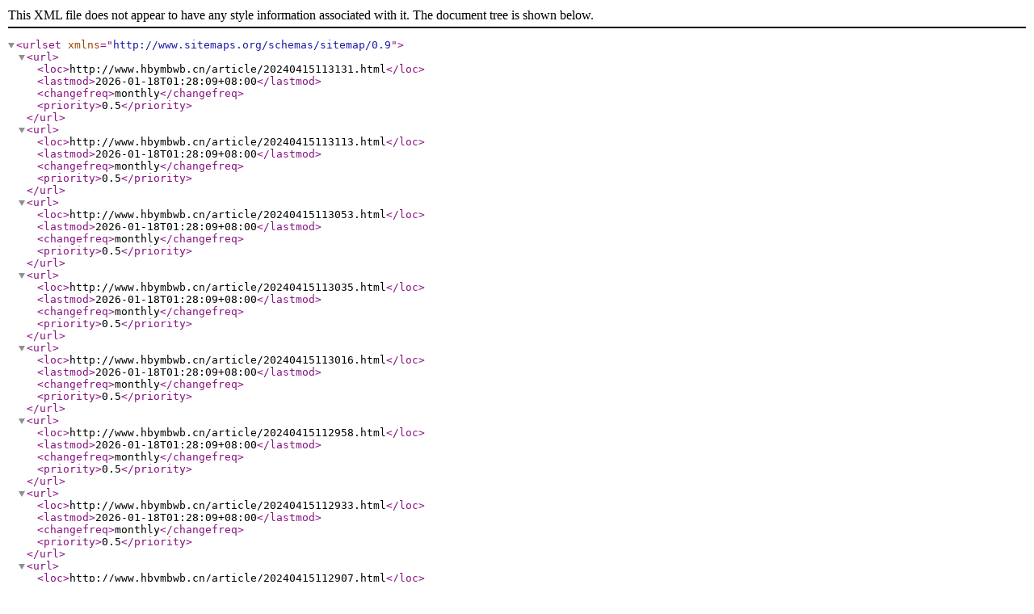

--- FILE ---
content_type: application/xml; charset="UTF-8"
request_url: http://www.hbymbwb.cn/sitemap.xml
body_size: 80642
content:
<?xml version="1.0" encoding="UTF-8"?>
<urlset xmlns="http://www.sitemaps.org/schemas/sitemap/0.9">
	<url>
		<loc>http://www.hbymbwb.cn/article/20240415113131.html</loc>
		<lastmod>2026-01-18T01:28:09+08:00</lastmod>
		<changefreq>monthly</changefreq>
		<priority>0.5</priority>
	</url>

	<url>
		<loc>http://www.hbymbwb.cn/article/20240415113113.html</loc>
		<lastmod>2026-01-18T01:28:09+08:00</lastmod>
		<changefreq>monthly</changefreq>
		<priority>0.5</priority>
	</url>

	<url>
		<loc>http://www.hbymbwb.cn/article/20240415113053.html</loc>
		<lastmod>2026-01-18T01:28:09+08:00</lastmod>
		<changefreq>monthly</changefreq>
		<priority>0.5</priority>
	</url>

	<url>
		<loc>http://www.hbymbwb.cn/article/20240415113035.html</loc>
		<lastmod>2026-01-18T01:28:09+08:00</lastmod>
		<changefreq>monthly</changefreq>
		<priority>0.5</priority>
	</url>

	<url>
		<loc>http://www.hbymbwb.cn/article/20240415113016.html</loc>
		<lastmod>2026-01-18T01:28:09+08:00</lastmod>
		<changefreq>monthly</changefreq>
		<priority>0.5</priority>
	</url>

	<url>
		<loc>http://www.hbymbwb.cn/article/20240415112958.html</loc>
		<lastmod>2026-01-18T01:28:09+08:00</lastmod>
		<changefreq>monthly</changefreq>
		<priority>0.5</priority>
	</url>

	<url>
		<loc>http://www.hbymbwb.cn/article/20240415112933.html</loc>
		<lastmod>2026-01-18T01:28:09+08:00</lastmod>
		<changefreq>monthly</changefreq>
		<priority>0.5</priority>
	</url>

	<url>
		<loc>http://www.hbymbwb.cn/article/20240415112907.html</loc>
		<lastmod>2026-01-18T01:28:09+08:00</lastmod>
		<changefreq>monthly</changefreq>
		<priority>0.5</priority>
	</url>

	<url>
		<loc>http://www.hbymbwb.cn/article/20240415112847.html</loc>
		<lastmod>2026-01-18T01:28:09+08:00</lastmod>
		<changefreq>monthly</changefreq>
		<priority>0.5</priority>
	</url>

	<url>
		<loc>http://www.hbymbwb.cn/article/20240415112831.html</loc>
		<lastmod>2026-01-18T01:28:09+08:00</lastmod>
		<changefreq>monthly</changefreq>
		<priority>0.5</priority>
	</url>

	<url>
		<loc>http://www.hbymbwb.cn/article/20240415112811.html</loc>
		<lastmod>2026-01-18T01:28:09+08:00</lastmod>
		<changefreq>monthly</changefreq>
		<priority>0.5</priority>
	</url>

	<url>
		<loc>http://www.hbymbwb.cn/article/20240415112716.html</loc>
		<lastmod>2026-01-18T01:28:09+08:00</lastmod>
		<changefreq>monthly</changefreq>
		<priority>0.5</priority>
	</url>

	<url>
		<loc>http://www.hbymbwb.cn/article/20240415112654.html</loc>
		<lastmod>2026-01-18T01:28:09+08:00</lastmod>
		<changefreq>monthly</changefreq>
		<priority>0.5</priority>
	</url>

	<url>
		<loc>http://www.hbymbwb.cn/article/20240415112621.html</loc>
		<lastmod>2026-01-18T01:28:09+08:00</lastmod>
		<changefreq>monthly</changefreq>
		<priority>0.5</priority>
	</url>

	<url>
		<loc>http://www.hbymbwb.cn/article/20240415112600.html</loc>
		<lastmod>2026-01-18T01:28:09+08:00</lastmod>
		<changefreq>monthly</changefreq>
		<priority>0.5</priority>
	</url>

	<url>
		<loc>http://www.hbymbwb.cn/article/20240415112537.html</loc>
		<lastmod>2026-01-18T01:28:09+08:00</lastmod>
		<changefreq>monthly</changefreq>
		<priority>0.5</priority>
	</url>

	<url>
		<loc>http://www.hbymbwb.cn/article/20240415112518.html</loc>
		<lastmod>2026-01-18T01:28:09+08:00</lastmod>
		<changefreq>monthly</changefreq>
		<priority>0.5</priority>
	</url>

	<url>
		<loc>http://www.hbymbwb.cn/article/20240415112458.html</loc>
		<lastmod>2026-01-18T01:28:09+08:00</lastmod>
		<changefreq>monthly</changefreq>
		<priority>0.5</priority>
	</url>

	<url>
		<loc>http://www.hbymbwb.cn/article/20240415112438.html</loc>
		<lastmod>2026-01-18T01:28:09+08:00</lastmod>
		<changefreq>monthly</changefreq>
		<priority>0.5</priority>
	</url>

	<url>
		<loc>http://www.hbymbwb.cn/article/20240415112419.html</loc>
		<lastmod>2026-01-18T01:28:09+08:00</lastmod>
		<changefreq>monthly</changefreq>
		<priority>0.5</priority>
	</url>

	<url>
		<loc>http://www.hbymbwb.cn/article/20240415112400.html</loc>
		<lastmod>2026-01-18T01:28:09+08:00</lastmod>
		<changefreq>monthly</changefreq>
		<priority>0.5</priority>
	</url>

	<url>
		<loc>http://www.hbymbwb.cn/article/20240415112340.html</loc>
		<lastmod>2026-01-18T01:28:09+08:00</lastmod>
		<changefreq>monthly</changefreq>
		<priority>0.5</priority>
	</url>

	<url>
		<loc>http://www.hbymbwb.cn/article/20240415112318.html</loc>
		<lastmod>2026-01-18T01:28:09+08:00</lastmod>
		<changefreq>monthly</changefreq>
		<priority>0.5</priority>
	</url>

	<url>
		<loc>http://www.hbymbwb.cn/article/20240415112257.html</loc>
		<lastmod>2026-01-18T01:28:09+08:00</lastmod>
		<changefreq>monthly</changefreq>
		<priority>0.5</priority>
	</url>

	<url>
		<loc>http://www.hbymbwb.cn/article/20240415112235.html</loc>
		<lastmod>2026-01-18T01:28:09+08:00</lastmod>
		<changefreq>monthly</changefreq>
		<priority>0.5</priority>
	</url>

	<url>
		<loc>http://www.hbymbwb.cn/article/20240415112217.html</loc>
		<lastmod>2026-01-18T01:28:09+08:00</lastmod>
		<changefreq>monthly</changefreq>
		<priority>0.5</priority>
	</url>

	<url>
		<loc>http://www.hbymbwb.cn/article/20240415112146.html</loc>
		<lastmod>2026-01-18T01:28:09+08:00</lastmod>
		<changefreq>monthly</changefreq>
		<priority>0.5</priority>
	</url>

	<url>
		<loc>http://www.hbymbwb.cn/article/20240415112129.html</loc>
		<lastmod>2026-01-18T01:28:09+08:00</lastmod>
		<changefreq>monthly</changefreq>
		<priority>0.5</priority>
	</url>

	<url>
		<loc>http://www.hbymbwb.cn/article/20240415112107.html</loc>
		<lastmod>2026-01-18T01:28:09+08:00</lastmod>
		<changefreq>monthly</changefreq>
		<priority>0.5</priority>
	</url>

	<url>
		<loc>http://www.hbymbwb.cn/article/20240415112040.html</loc>
		<lastmod>2026-01-18T01:28:09+08:00</lastmod>
		<changefreq>monthly</changefreq>
		<priority>0.5</priority>
	</url>

	<url>
		<loc>http://www.hbymbwb.cn/article/20220819105759.html</loc>
		<lastmod>2026-01-18T01:28:09+08:00</lastmod>
		<changefreq>monthly</changefreq>
		<priority>0.5</priority>
	</url>

	<url>
		<loc>http://www.hbymbwb.cn/article/20220819105657.html</loc>
		<lastmod>2026-01-18T01:28:09+08:00</lastmod>
		<changefreq>monthly</changefreq>
		<priority>0.5</priority>
	</url>

	<url>
		<loc>http://www.hbymbwb.cn/article/20220819105356.html</loc>
		<lastmod>2026-01-18T01:28:09+08:00</lastmod>
		<changefreq>monthly</changefreq>
		<priority>0.5</priority>
	</url>

	<url>
		<loc>http://www.hbymbwb.cn/article/20220819105332.html</loc>
		<lastmod>2026-01-18T01:28:09+08:00</lastmod>
		<changefreq>monthly</changefreq>
		<priority>0.5</priority>
	</url>

	<url>
		<loc>http://www.hbymbwb.cn/article/20220819105309.html</loc>
		<lastmod>2026-01-18T01:28:09+08:00</lastmod>
		<changefreq>monthly</changefreq>
		<priority>0.5</priority>
	</url>

	<url>
		<loc>http://www.hbymbwb.cn/article/20220819105245.html</loc>
		<lastmod>2026-01-18T01:28:09+08:00</lastmod>
		<changefreq>monthly</changefreq>
		<priority>0.5</priority>
	</url>

	<url>
		<loc>http://www.hbymbwb.cn/article/20220819105220.html</loc>
		<lastmod>2026-01-18T01:28:09+08:00</lastmod>
		<changefreq>monthly</changefreq>
		<priority>0.5</priority>
	</url>

	<url>
		<loc>http://www.hbymbwb.cn/article/20220819105157.html</loc>
		<lastmod>2026-01-18T01:28:09+08:00</lastmod>
		<changefreq>monthly</changefreq>
		<priority>0.5</priority>
	</url>

	<url>
		<loc>http://www.hbymbwb.cn/article/20220819105133.html</loc>
		<lastmod>2026-01-18T01:28:09+08:00</lastmod>
		<changefreq>monthly</changefreq>
		<priority>0.5</priority>
	</url>

	<url>
		<loc>http://www.hbymbwb.cn/article/20220819105110.html</loc>
		<lastmod>2026-01-18T01:28:09+08:00</lastmod>
		<changefreq>monthly</changefreq>
		<priority>0.5</priority>
	</url>

	<url>
		<loc>http://www.hbymbwb.cn/article/20220819105046.html</loc>
		<lastmod>2026-01-18T01:28:09+08:00</lastmod>
		<changefreq>monthly</changefreq>
		<priority>0.5</priority>
	</url>

	<url>
		<loc>http://www.hbymbwb.cn/article/20220819105023.html</loc>
		<lastmod>2026-01-18T01:28:09+08:00</lastmod>
		<changefreq>monthly</changefreq>
		<priority>0.5</priority>
	</url>

	<url>
		<loc>http://www.hbymbwb.cn/article/20220819104959.html</loc>
		<lastmod>2026-01-18T01:28:09+08:00</lastmod>
		<changefreq>monthly</changefreq>
		<priority>0.5</priority>
	</url>

	<url>
		<loc>http://www.hbymbwb.cn/article/20220819104936.html</loc>
		<lastmod>2026-01-18T01:28:09+08:00</lastmod>
		<changefreq>monthly</changefreq>
		<priority>0.5</priority>
	</url>

	<url>
		<loc>http://www.hbymbwb.cn/article/20220819104912.html</loc>
		<lastmod>2026-01-18T01:28:09+08:00</lastmod>
		<changefreq>monthly</changefreq>
		<priority>0.5</priority>
	</url>

	<url>
		<loc>http://www.hbymbwb.cn/article/20220819104842.html</loc>
		<lastmod>2026-01-18T01:28:09+08:00</lastmod>
		<changefreq>monthly</changefreq>
		<priority>0.5</priority>
	</url>

	<url>
		<loc>http://www.hbymbwb.cn/article/20220819104818.html</loc>
		<lastmod>2026-01-18T01:28:09+08:00</lastmod>
		<changefreq>monthly</changefreq>
		<priority>0.5</priority>
	</url>

	<url>
		<loc>http://www.hbymbwb.cn/article/20220819104754.html</loc>
		<lastmod>2026-01-18T01:28:09+08:00</lastmod>
		<changefreq>monthly</changefreq>
		<priority>0.5</priority>
	</url>

	<url>
		<loc>http://www.hbymbwb.cn/article/20220819104724.html</loc>
		<lastmod>2026-01-18T01:28:09+08:00</lastmod>
		<changefreq>monthly</changefreq>
		<priority>0.5</priority>
	</url>

	<url>
		<loc>http://www.hbymbwb.cn/article/20220819104700.html</loc>
		<lastmod>2026-01-18T01:28:09+08:00</lastmod>
		<changefreq>monthly</changefreq>
		<priority>0.5</priority>
	</url>

	<url>
		<loc>http://www.hbymbwb.cn/article/20220819104636.html</loc>
		<lastmod>2026-01-18T01:28:09+08:00</lastmod>
		<changefreq>monthly</changefreq>
		<priority>0.5</priority>
	</url>

	<url>
		<loc>http://www.hbymbwb.cn/article/20220819104613.html</loc>
		<lastmod>2026-01-18T01:28:09+08:00</lastmod>
		<changefreq>monthly</changefreq>
		<priority>0.5</priority>
	</url>

	<url>
		<loc>http://www.hbymbwb.cn/article/20220819104549.html</loc>
		<lastmod>2026-01-18T01:28:09+08:00</lastmod>
		<changefreq>monthly</changefreq>
		<priority>0.5</priority>
	</url>

	<url>
		<loc>http://www.hbymbwb.cn/article/20220819104526.html</loc>
		<lastmod>2026-01-18T01:28:09+08:00</lastmod>
		<changefreq>monthly</changefreq>
		<priority>0.5</priority>
	</url>

	<url>
		<loc>http://www.hbymbwb.cn/article/20220819104502.html</loc>
		<lastmod>2026-01-18T01:28:09+08:00</lastmod>
		<changefreq>monthly</changefreq>
		<priority>0.5</priority>
	</url>

	<url>
		<loc>http://www.hbymbwb.cn/article/20220819104439.html</loc>
		<lastmod>2026-01-18T01:28:09+08:00</lastmod>
		<changefreq>monthly</changefreq>
		<priority>0.5</priority>
	</url>

	<url>
		<loc>http://www.hbymbwb.cn/article/20220819104415.html</loc>
		<lastmod>2026-01-18T01:28:09+08:00</lastmod>
		<changefreq>monthly</changefreq>
		<priority>0.5</priority>
	</url>

	<url>
		<loc>http://www.hbymbwb.cn/article/20220819104352.html</loc>
		<lastmod>2026-01-18T01:28:09+08:00</lastmod>
		<changefreq>monthly</changefreq>
		<priority>0.5</priority>
	</url>

	<url>
		<loc>http://www.hbymbwb.cn/article/20220819104328.html</loc>
		<lastmod>2026-01-18T01:28:09+08:00</lastmod>
		<changefreq>monthly</changefreq>
		<priority>0.5</priority>
	</url>

	<url>
		<loc>http://www.hbymbwb.cn/article/20220819104305.html</loc>
		<lastmod>2026-01-18T01:28:09+08:00</lastmod>
		<changefreq>monthly</changefreq>
		<priority>0.5</priority>
	</url>

	<url>
		<loc>http://www.hbymbwb.cn/article/20220819104241.html</loc>
		<lastmod>2026-01-18T01:28:09+08:00</lastmod>
		<changefreq>monthly</changefreq>
		<priority>0.5</priority>
	</url>

	<url>
		<loc>http://www.hbymbwb.cn/article/20220819104218.html</loc>
		<lastmod>2026-01-18T01:28:09+08:00</lastmod>
		<changefreq>monthly</changefreq>
		<priority>0.5</priority>
	</url>

	<url>
		<loc>http://www.hbymbwb.cn/article/20220819104154.html</loc>
		<lastmod>2026-01-18T01:28:09+08:00</lastmod>
		<changefreq>monthly</changefreq>
		<priority>0.5</priority>
	</url>

	<url>
		<loc>http://www.hbymbwb.cn/article/20220819104131.html</loc>
		<lastmod>2026-01-18T01:28:09+08:00</lastmod>
		<changefreq>monthly</changefreq>
		<priority>0.5</priority>
	</url>

	<url>
		<loc>http://www.hbymbwb.cn/article/20220819104107.html</loc>
		<lastmod>2026-01-18T01:28:09+08:00</lastmod>
		<changefreq>monthly</changefreq>
		<priority>0.5</priority>
	</url>

	<url>
		<loc>http://www.hbymbwb.cn/article/20220819104043.html</loc>
		<lastmod>2026-01-18T01:28:09+08:00</lastmod>
		<changefreq>monthly</changefreq>
		<priority>0.5</priority>
	</url>

	<url>
		<loc>http://www.hbymbwb.cn/article/20220819104020.html</loc>
		<lastmod>2026-01-18T01:28:09+08:00</lastmod>
		<changefreq>monthly</changefreq>
		<priority>0.5</priority>
	</url>

	<url>
		<loc>http://www.hbymbwb.cn/article/20220819103956.html</loc>
		<lastmod>2026-01-18T01:28:09+08:00</lastmod>
		<changefreq>monthly</changefreq>
		<priority>0.5</priority>
	</url>

	<url>
		<loc>http://www.hbymbwb.cn/article/20220819103933.html</loc>
		<lastmod>2026-01-18T01:28:09+08:00</lastmod>
		<changefreq>monthly</changefreq>
		<priority>0.5</priority>
	</url>

	<url>
		<loc>http://www.hbymbwb.cn/article/20220819103909.html</loc>
		<lastmod>2026-01-18T01:28:09+08:00</lastmod>
		<changefreq>monthly</changefreq>
		<priority>0.5</priority>
	</url>

	<url>
		<loc>http://www.hbymbwb.cn/article/20220819103846.html</loc>
		<lastmod>2026-01-18T01:28:09+08:00</lastmod>
		<changefreq>monthly</changefreq>
		<priority>0.5</priority>
	</url>

	<url>
		<loc>http://www.hbymbwb.cn/article/20220819103822.html</loc>
		<lastmod>2026-01-18T01:28:09+08:00</lastmod>
		<changefreq>monthly</changefreq>
		<priority>0.5</priority>
	</url>

	<url>
		<loc>http://www.hbymbwb.cn/article/20220819103758.html</loc>
		<lastmod>2026-01-18T01:28:09+08:00</lastmod>
		<changefreq>monthly</changefreq>
		<priority>0.5</priority>
	</url>

	<url>
		<loc>http://www.hbymbwb.cn/article/20220819103735.html</loc>
		<lastmod>2026-01-18T01:28:09+08:00</lastmod>
		<changefreq>monthly</changefreq>
		<priority>0.5</priority>
	</url>

	<url>
		<loc>http://www.hbymbwb.cn/article/20220819103711.html</loc>
		<lastmod>2026-01-18T01:28:09+08:00</lastmod>
		<changefreq>monthly</changefreq>
		<priority>0.5</priority>
	</url>

	<url>
		<loc>http://www.hbymbwb.cn/article/20220819103647.html</loc>
		<lastmod>2026-01-18T01:28:09+08:00</lastmod>
		<changefreq>monthly</changefreq>
		<priority>0.5</priority>
	</url>

	<url>
		<loc>http://www.hbymbwb.cn/article/20220819103623.html</loc>
		<lastmod>2026-01-18T01:28:09+08:00</lastmod>
		<changefreq>monthly</changefreq>
		<priority>0.5</priority>
	</url>

	<url>
		<loc>http://www.hbymbwb.cn/article/20220819103600.html</loc>
		<lastmod>2026-01-18T01:28:09+08:00</lastmod>
		<changefreq>monthly</changefreq>
		<priority>0.5</priority>
	</url>

	<url>
		<loc>http://www.hbymbwb.cn/article/20220819103536.html</loc>
		<lastmod>2026-01-18T01:28:09+08:00</lastmod>
		<changefreq>monthly</changefreq>
		<priority>0.5</priority>
	</url>

	<url>
		<loc>http://www.hbymbwb.cn/article/20220819103513.html</loc>
		<lastmod>2026-01-18T01:28:09+08:00</lastmod>
		<changefreq>monthly</changefreq>
		<priority>0.5</priority>
	</url>

	<url>
		<loc>http://www.hbymbwb.cn/article/20220819103449.html</loc>
		<lastmod>2026-01-18T01:28:09+08:00</lastmod>
		<changefreq>monthly</changefreq>
		<priority>0.5</priority>
	</url>

	<url>
		<loc>http://www.hbymbwb.cn/article/20220819103426.html</loc>
		<lastmod>2026-01-18T01:28:09+08:00</lastmod>
		<changefreq>monthly</changefreq>
		<priority>0.5</priority>
	</url>

	<url>
		<loc>http://www.hbymbwb.cn/article/20220819103402.html</loc>
		<lastmod>2026-01-18T01:28:09+08:00</lastmod>
		<changefreq>monthly</changefreq>
		<priority>0.5</priority>
	</url>

	<url>
		<loc>http://www.hbymbwb.cn/article/20220819103339.html</loc>
		<lastmod>2026-01-18T01:28:09+08:00</lastmod>
		<changefreq>monthly</changefreq>
		<priority>0.5</priority>
	</url>

	<url>
		<loc>http://www.hbymbwb.cn/article/20220819103313.html</loc>
		<lastmod>2026-01-18T01:28:09+08:00</lastmod>
		<changefreq>monthly</changefreq>
		<priority>0.5</priority>
	</url>

	<url>
		<loc>http://www.hbymbwb.cn/article/20220819103315.html</loc>
		<lastmod>2026-01-18T01:28:09+08:00</lastmod>
		<changefreq>monthly</changefreq>
		<priority>0.5</priority>
	</url>

	<url>
		<loc>http://www.hbymbwb.cn/article/20220819103252.html</loc>
		<lastmod>2026-01-18T01:28:09+08:00</lastmod>
		<changefreq>monthly</changefreq>
		<priority>0.5</priority>
	</url>

	<url>
		<loc>http://www.hbymbwb.cn/article/20220819103308.html</loc>
		<lastmod>2026-01-18T01:28:09+08:00</lastmod>
		<changefreq>monthly</changefreq>
		<priority>0.5</priority>
	</url>

	<url>
		<loc>http://www.hbymbwb.cn/article/20220819103228.html</loc>
		<lastmod>2026-01-18T01:28:09+08:00</lastmod>
		<changefreq>monthly</changefreq>
		<priority>0.5</priority>
	</url>

	<url>
		<loc>http://www.hbymbwb.cn/article/20220819103205.html</loc>
		<lastmod>2026-01-18T01:28:09+08:00</lastmod>
		<changefreq>monthly</changefreq>
		<priority>0.5</priority>
	</url>

	<url>
		<loc>http://www.hbymbwb.cn/article/20220819103141.html</loc>
		<lastmod>2026-01-18T01:28:09+08:00</lastmod>
		<changefreq>monthly</changefreq>
		<priority>0.5</priority>
	</url>

	<url>
		<loc>http://www.hbymbwb.cn/article/20220819103117.html</loc>
		<lastmod>2026-01-18T01:28:09+08:00</lastmod>
		<changefreq>monthly</changefreq>
		<priority>0.5</priority>
	</url>

	<url>
		<loc>http://www.hbymbwb.cn/article/20220819103053.html</loc>
		<lastmod>2026-01-18T01:28:09+08:00</lastmod>
		<changefreq>monthly</changefreq>
		<priority>0.5</priority>
	</url>

	<url>
		<loc>http://www.hbymbwb.cn/article/20220819103030.html</loc>
		<lastmod>2026-01-18T01:28:09+08:00</lastmod>
		<changefreq>monthly</changefreq>
		<priority>0.5</priority>
	</url>

	<url>
		<loc>http://www.hbymbwb.cn/article/20220819102959.html</loc>
		<lastmod>2026-01-18T01:28:09+08:00</lastmod>
		<changefreq>monthly</changefreq>
		<priority>0.5</priority>
	</url>

	<url>
		<loc>http://www.hbymbwb.cn/article/20220819102929.html</loc>
		<lastmod>2026-01-18T01:28:09+08:00</lastmod>
		<changefreq>monthly</changefreq>
		<priority>0.5</priority>
	</url>

	<url>
		<loc>http://www.hbymbwb.cn/article/20220819102905.html</loc>
		<lastmod>2026-01-18T01:28:09+08:00</lastmod>
		<changefreq>monthly</changefreq>
		<priority>0.5</priority>
	</url>

	<url>
		<loc>http://www.hbymbwb.cn/article/20220819102842.html</loc>
		<lastmod>2026-01-18T01:28:09+08:00</lastmod>
		<changefreq>monthly</changefreq>
		<priority>0.5</priority>
	</url>

	<url>
		<loc>http://www.hbymbwb.cn/article/20220819102818.html</loc>
		<lastmod>2026-01-18T01:28:09+08:00</lastmod>
		<changefreq>monthly</changefreq>
		<priority>0.5</priority>
	</url>

	<url>
		<loc>http://www.hbymbwb.cn/article/20220819102755.html</loc>
		<lastmod>2026-01-18T01:28:09+08:00</lastmod>
		<changefreq>monthly</changefreq>
		<priority>0.5</priority>
	</url>

	<url>
		<loc>http://www.hbymbwb.cn/article/20220819102731.html</loc>
		<lastmod>2026-01-18T01:28:09+08:00</lastmod>
		<changefreq>monthly</changefreq>
		<priority>0.5</priority>
	</url>

	<url>
		<loc>http://www.hbymbwb.cn/article/20220819102707.html</loc>
		<lastmod>2026-01-18T01:28:09+08:00</lastmod>
		<changefreq>monthly</changefreq>
		<priority>0.5</priority>
	</url>

	<url>
		<loc>http://www.hbymbwb.cn/article/20220819102644.html</loc>
		<lastmod>2026-01-18T01:28:09+08:00</lastmod>
		<changefreq>monthly</changefreq>
		<priority>0.5</priority>
	</url>

	<url>
		<loc>http://www.hbymbwb.cn/article/20220819102620.html</loc>
		<lastmod>2026-01-18T01:28:09+08:00</lastmod>
		<changefreq>monthly</changefreq>
		<priority>0.5</priority>
	</url>

	<url>
		<loc>http://www.hbymbwb.cn/article/20220819102557.html</loc>
		<lastmod>2026-01-18T01:28:09+08:00</lastmod>
		<changefreq>monthly</changefreq>
		<priority>0.5</priority>
	</url>

	<url>
		<loc>http://www.hbymbwb.cn/article/20220819102533.html</loc>
		<lastmod>2026-01-18T01:28:09+08:00</lastmod>
		<changefreq>monthly</changefreq>
		<priority>0.5</priority>
	</url>

	<url>
		<loc>http://www.hbymbwb.cn/article/20220819102509.html</loc>
		<lastmod>2026-01-18T01:28:09+08:00</lastmod>
		<changefreq>monthly</changefreq>
		<priority>0.5</priority>
	</url>

	<url>
		<loc>http://www.hbymbwb.cn/article/20220819102445.html</loc>
		<lastmod>2026-01-18T01:28:09+08:00</lastmod>
		<changefreq>monthly</changefreq>
		<priority>0.5</priority>
	</url>

	<url>
		<loc>http://www.hbymbwb.cn/article/20220819102422.html</loc>
		<lastmod>2026-01-18T01:28:09+08:00</lastmod>
		<changefreq>monthly</changefreq>
		<priority>0.5</priority>
	</url>

	<url>
		<loc>http://www.hbymbwb.cn/article/20220819102358.html</loc>
		<lastmod>2026-01-18T01:28:09+08:00</lastmod>
		<changefreq>monthly</changefreq>
		<priority>0.5</priority>
	</url>

	<url>
		<loc>http://www.hbymbwb.cn/article/20220819102335.html</loc>
		<lastmod>2026-01-18T01:28:09+08:00</lastmod>
		<changefreq>monthly</changefreq>
		<priority>0.5</priority>
	</url>

	<url>
		<loc>http://www.hbymbwb.cn/article/20220819102311.html</loc>
		<lastmod>2026-01-18T01:28:09+08:00</lastmod>
		<changefreq>monthly</changefreq>
		<priority>0.5</priority>
	</url>

	<url>
		<loc>http://www.hbymbwb.cn/article/20220819102248.html</loc>
		<lastmod>2026-01-18T01:28:09+08:00</lastmod>
		<changefreq>monthly</changefreq>
		<priority>0.5</priority>
	</url>

	<url>
		<loc>http://www.hbymbwb.cn/article/20220819102224.html</loc>
		<lastmod>2026-01-18T01:28:09+08:00</lastmod>
		<changefreq>monthly</changefreq>
		<priority>0.5</priority>
	</url>

	<url>
		<loc>http://www.hbymbwb.cn/article/20220819102201.html</loc>
		<lastmod>2026-01-18T01:28:09+08:00</lastmod>
		<changefreq>monthly</changefreq>
		<priority>0.5</priority>
	</url>

	<url>
		<loc>http://www.hbymbwb.cn/article/20220819102137.html</loc>
		<lastmod>2026-01-18T01:28:09+08:00</lastmod>
		<changefreq>monthly</changefreq>
		<priority>0.5</priority>
	</url>

	<url>
		<loc>http://www.hbymbwb.cn/article/20220819102219.html</loc>
		<lastmod>2026-01-18T01:28:09+08:00</lastmod>
		<changefreq>monthly</changefreq>
		<priority>0.5</priority>
	</url>

	<url>
		<loc>http://www.hbymbwb.cn/article/20220819102114.html</loc>
		<lastmod>2026-01-18T01:28:09+08:00</lastmod>
		<changefreq>monthly</changefreq>
		<priority>0.5</priority>
	</url>

	<url>
		<loc>http://www.hbymbwb.cn/article/20220819102050.html</loc>
		<lastmod>2026-01-18T01:28:09+08:00</lastmod>
		<changefreq>monthly</changefreq>
		<priority>0.5</priority>
	</url>

	<url>
		<loc>http://www.hbymbwb.cn/article/20220819102027.html</loc>
		<lastmod>2026-01-18T01:28:09+08:00</lastmod>
		<changefreq>monthly</changefreq>
		<priority>0.5</priority>
	</url>

	<url>
		<loc>http://www.hbymbwb.cn/article/20220819102003.html</loc>
		<lastmod>2026-01-18T01:28:09+08:00</lastmod>
		<changefreq>monthly</changefreq>
		<priority>0.5</priority>
	</url>

	<url>
		<loc>http://www.hbymbwb.cn/article/20220819101939.html</loc>
		<lastmod>2026-01-18T01:28:09+08:00</lastmod>
		<changefreq>monthly</changefreq>
		<priority>0.5</priority>
	</url>

	<url>
		<loc>http://www.hbymbwb.cn/article/20220819101915.html</loc>
		<lastmod>2026-01-18T01:28:09+08:00</lastmod>
		<changefreq>monthly</changefreq>
		<priority>0.5</priority>
	</url>

	<url>
		<loc>http://www.hbymbwb.cn/article/20220819101851.html</loc>
		<lastmod>2026-01-18T01:28:09+08:00</lastmod>
		<changefreq>monthly</changefreq>
		<priority>0.5</priority>
	</url>

	<url>
		<loc>http://www.hbymbwb.cn/article/20220819101828.html</loc>
		<lastmod>2026-01-18T01:28:09+08:00</lastmod>
		<changefreq>monthly</changefreq>
		<priority>0.5</priority>
	</url>

	<url>
		<loc>http://www.hbymbwb.cn/article/20220819101804.html</loc>
		<lastmod>2026-01-18T01:28:09+08:00</lastmod>
		<changefreq>monthly</changefreq>
		<priority>0.5</priority>
	</url>

	<url>
		<loc>http://www.hbymbwb.cn/article/20220819101741.html</loc>
		<lastmod>2026-01-18T01:28:09+08:00</lastmod>
		<changefreq>monthly</changefreq>
		<priority>0.5</priority>
	</url>

	<url>
		<loc>http://www.hbymbwb.cn/article/20220819101717.html</loc>
		<lastmod>2026-01-18T01:28:09+08:00</lastmod>
		<changefreq>monthly</changefreq>
		<priority>0.5</priority>
	</url>

	<url>
		<loc>http://www.hbymbwb.cn/article/20220819101654.html</loc>
		<lastmod>2026-01-18T01:28:09+08:00</lastmod>
		<changefreq>monthly</changefreq>
		<priority>0.5</priority>
	</url>

	<url>
		<loc>http://www.hbymbwb.cn/article/20220819101630.html</loc>
		<lastmod>2026-01-18T01:28:09+08:00</lastmod>
		<changefreq>monthly</changefreq>
		<priority>0.5</priority>
	</url>

	<url>
		<loc>http://www.hbymbwb.cn/article/20220819101559.html</loc>
		<lastmod>2026-01-18T01:28:09+08:00</lastmod>
		<changefreq>monthly</changefreq>
		<priority>0.5</priority>
	</url>

	<url>
		<loc>http://www.hbymbwb.cn/article/20220819101633.html</loc>
		<lastmod>2026-01-18T01:28:09+08:00</lastmod>
		<changefreq>monthly</changefreq>
		<priority>0.5</priority>
	</url>

	<url>
		<loc>http://www.hbymbwb.cn/article/20220819101536.html</loc>
		<lastmod>2026-01-18T01:28:09+08:00</lastmod>
		<changefreq>monthly</changefreq>
		<priority>0.5</priority>
	</url>

	<url>
		<loc>http://www.hbymbwb.cn/article/20220819101513.html</loc>
		<lastmod>2026-01-18T01:28:09+08:00</lastmod>
		<changefreq>monthly</changefreq>
		<priority>0.5</priority>
	</url>

	<url>
		<loc>http://www.hbymbwb.cn/article/20220819101449.html</loc>
		<lastmod>2026-01-18T01:28:09+08:00</lastmod>
		<changefreq>monthly</changefreq>
		<priority>0.5</priority>
	</url>

	<url>
		<loc>http://www.hbymbwb.cn/article/20220819101425.html</loc>
		<lastmod>2026-01-18T01:28:09+08:00</lastmod>
		<changefreq>monthly</changefreq>
		<priority>0.5</priority>
	</url>

	<url>
		<loc>http://www.hbymbwb.cn/article/20220819101355.html</loc>
		<lastmod>2026-01-18T01:28:09+08:00</lastmod>
		<changefreq>monthly</changefreq>
		<priority>0.5</priority>
	</url>

	<url>
		<loc>http://www.hbymbwb.cn/article/20220819101332.html</loc>
		<lastmod>2026-01-18T01:28:09+08:00</lastmod>
		<changefreq>monthly</changefreq>
		<priority>0.5</priority>
	</url>

	<url>
		<loc>http://www.hbymbwb.cn/article/20220819101308.html</loc>
		<lastmod>2026-01-18T01:28:09+08:00</lastmod>
		<changefreq>monthly</changefreq>
		<priority>0.5</priority>
	</url>

	<url>
		<loc>http://www.hbymbwb.cn/article/20220819101245.html</loc>
		<lastmod>2026-01-18T01:28:09+08:00</lastmod>
		<changefreq>monthly</changefreq>
		<priority>0.5</priority>
	</url>

	<url>
		<loc>http://www.hbymbwb.cn/article/20220819101221.html</loc>
		<lastmod>2026-01-18T01:28:09+08:00</lastmod>
		<changefreq>monthly</changefreq>
		<priority>0.5</priority>
	</url>

	<url>
		<loc>http://www.hbymbwb.cn/article/20220819101158.html</loc>
		<lastmod>2026-01-18T01:28:09+08:00</lastmod>
		<changefreq>monthly</changefreq>
		<priority>0.5</priority>
	</url>

	<url>
		<loc>http://www.hbymbwb.cn/article/20220819101134.html</loc>
		<lastmod>2026-01-18T01:28:09+08:00</lastmod>
		<changefreq>monthly</changefreq>
		<priority>0.5</priority>
	</url>

	<url>
		<loc>http://www.hbymbwb.cn/article/20220819101110.html</loc>
		<lastmod>2026-01-18T01:28:09+08:00</lastmod>
		<changefreq>monthly</changefreq>
		<priority>0.5</priority>
	</url>

	<url>
		<loc>http://www.hbymbwb.cn/article/20220819101046.html</loc>
		<lastmod>2026-01-18T01:28:09+08:00</lastmod>
		<changefreq>monthly</changefreq>
		<priority>0.5</priority>
	</url>

	<url>
		<loc>http://www.hbymbwb.cn/article/20220819101022.html</loc>
		<lastmod>2026-01-18T01:28:09+08:00</lastmod>
		<changefreq>monthly</changefreq>
		<priority>0.5</priority>
	</url>

	<url>
		<loc>http://www.hbymbwb.cn/article/20220819100959.html</loc>
		<lastmod>2026-01-18T01:28:09+08:00</lastmod>
		<changefreq>monthly</changefreq>
		<priority>0.5</priority>
	</url>

	<url>
		<loc>http://www.hbymbwb.cn/article/20220819100935.html</loc>
		<lastmod>2026-01-18T01:28:09+08:00</lastmod>
		<changefreq>monthly</changefreq>
		<priority>0.5</priority>
	</url>

	<url>
		<loc>http://www.hbymbwb.cn/article/20220819100911.html</loc>
		<lastmod>2026-01-18T01:28:09+08:00</lastmod>
		<changefreq>monthly</changefreq>
		<priority>0.5</priority>
	</url>

	<url>
		<loc>http://www.hbymbwb.cn/article/20220819100847.html</loc>
		<lastmod>2026-01-18T01:28:09+08:00</lastmod>
		<changefreq>monthly</changefreq>
		<priority>0.5</priority>
	</url>

	<url>
		<loc>http://www.hbymbwb.cn/article/20220819100824.html</loc>
		<lastmod>2026-01-18T01:28:09+08:00</lastmod>
		<changefreq>monthly</changefreq>
		<priority>0.5</priority>
	</url>

	<url>
		<loc>http://www.hbymbwb.cn/article/20220819100800.html</loc>
		<lastmod>2026-01-18T01:28:09+08:00</lastmod>
		<changefreq>monthly</changefreq>
		<priority>0.5</priority>
	</url>

	<url>
		<loc>http://www.hbymbwb.cn/article/20220819100737.html</loc>
		<lastmod>2026-01-18T01:28:09+08:00</lastmod>
		<changefreq>monthly</changefreq>
		<priority>0.5</priority>
	</url>

	<url>
		<loc>http://www.hbymbwb.cn/article/20220819100714.html</loc>
		<lastmod>2026-01-18T01:28:09+08:00</lastmod>
		<changefreq>monthly</changefreq>
		<priority>0.5</priority>
	</url>

	<url>
		<loc>http://www.hbymbwb.cn/article/20220819100650.html</loc>
		<lastmod>2026-01-18T01:28:09+08:00</lastmod>
		<changefreq>monthly</changefreq>
		<priority>0.5</priority>
	</url>

	<url>
		<loc>http://www.hbymbwb.cn/article/20220819100716.html</loc>
		<lastmod>2026-01-18T01:28:09+08:00</lastmod>
		<changefreq>monthly</changefreq>
		<priority>0.5</priority>
	</url>

	<url>
		<loc>http://www.hbymbwb.cn/article/20220819100626.html</loc>
		<lastmod>2026-01-18T01:28:09+08:00</lastmod>
		<changefreq>monthly</changefreq>
		<priority>0.5</priority>
	</url>

	<url>
		<loc>http://www.hbymbwb.cn/article/20220819100603.html</loc>
		<lastmod>2026-01-18T01:28:09+08:00</lastmod>
		<changefreq>monthly</changefreq>
		<priority>0.5</priority>
	</url>

	<url>
		<loc>http://www.hbymbwb.cn/article/20220819100533.html</loc>
		<lastmod>2026-01-18T01:28:09+08:00</lastmod>
		<changefreq>monthly</changefreq>
		<priority>0.5</priority>
	</url>

	<url>
		<loc>http://www.hbymbwb.cn/article/20220819100509.html</loc>
		<lastmod>2026-01-18T01:28:09+08:00</lastmod>
		<changefreq>monthly</changefreq>
		<priority>0.5</priority>
	</url>

	<url>
		<loc>http://www.hbymbwb.cn/article/20220819100445.html</loc>
		<lastmod>2026-01-18T01:28:09+08:00</lastmod>
		<changefreq>monthly</changefreq>
		<priority>0.5</priority>
	</url>

	<url>
		<loc>http://www.hbymbwb.cn/article/20220819100422.html</loc>
		<lastmod>2026-01-18T01:28:09+08:00</lastmod>
		<changefreq>monthly</changefreq>
		<priority>0.5</priority>
	</url>

	<url>
		<loc>http://www.hbymbwb.cn/article/20220819100358.html</loc>
		<lastmod>2026-01-18T01:28:09+08:00</lastmod>
		<changefreq>monthly</changefreq>
		<priority>0.5</priority>
	</url>

	<url>
		<loc>http://www.hbymbwb.cn/article/20220819100335.html</loc>
		<lastmod>2026-01-18T01:28:09+08:00</lastmod>
		<changefreq>monthly</changefreq>
		<priority>0.5</priority>
	</url>

	<url>
		<loc>http://www.hbymbwb.cn/article/20220819100311.html</loc>
		<lastmod>2026-01-18T01:28:09+08:00</lastmod>
		<changefreq>monthly</changefreq>
		<priority>0.5</priority>
	</url>

	<url>
		<loc>http://www.hbymbwb.cn/article/20220819100247.html</loc>
		<lastmod>2026-01-18T01:28:09+08:00</lastmod>
		<changefreq>monthly</changefreq>
		<priority>0.5</priority>
	</url>

	<url>
		<loc>http://www.hbymbwb.cn/article/20220819100224.html</loc>
		<lastmod>2026-01-18T01:28:09+08:00</lastmod>
		<changefreq>monthly</changefreq>
		<priority>0.5</priority>
	</url>

	<url>
		<loc>http://www.hbymbwb.cn/article/20220819100200.html</loc>
		<lastmod>2026-01-18T01:28:09+08:00</lastmod>
		<changefreq>monthly</changefreq>
		<priority>0.5</priority>
	</url>

	<url>
		<loc>http://www.hbymbwb.cn/article/20220819100137.html</loc>
		<lastmod>2026-01-18T01:28:09+08:00</lastmod>
		<changefreq>monthly</changefreq>
		<priority>0.5</priority>
	</url>

	<url>
		<loc>http://www.hbymbwb.cn/article/20220819100113.html</loc>
		<lastmod>2026-01-18T01:28:09+08:00</lastmod>
		<changefreq>monthly</changefreq>
		<priority>0.5</priority>
	</url>

	<url>
		<loc>http://www.hbymbwb.cn/article/20220819100050.html</loc>
		<lastmod>2026-01-18T01:28:09+08:00</lastmod>
		<changefreq>monthly</changefreq>
		<priority>0.5</priority>
	</url>

	<url>
		<loc>http://www.hbymbwb.cn/article/20220819100025.html</loc>
		<lastmod>2026-01-18T01:28:09+08:00</lastmod>
		<changefreq>monthly</changefreq>
		<priority>0.5</priority>
	</url>

	<url>
		<loc>http://www.hbymbwb.cn/article/20220819100001.html</loc>
		<lastmod>2026-01-18T01:28:09+08:00</lastmod>
		<changefreq>monthly</changefreq>
		<priority>0.5</priority>
	</url>

	<url>
		<loc>http://www.hbymbwb.cn/article/20220819100034.html</loc>
		<lastmod>2026-01-18T01:28:09+08:00</lastmod>
		<changefreq>monthly</changefreq>
		<priority>0.5</priority>
	</url>

	<url>
		<loc>http://www.hbymbwb.cn/article/20220819095938.html</loc>
		<lastmod>2026-01-18T01:28:09+08:00</lastmod>
		<changefreq>monthly</changefreq>
		<priority>0.5</priority>
	</url>

	<url>
		<loc>http://www.hbymbwb.cn/article/20220819095907.html</loc>
		<lastmod>2026-01-18T01:28:09+08:00</lastmod>
		<changefreq>monthly</changefreq>
		<priority>0.5</priority>
	</url>

	<url>
		<loc>http://www.hbymbwb.cn/article/20220819095843.html</loc>
		<lastmod>2026-01-18T01:28:09+08:00</lastmod>
		<changefreq>monthly</changefreq>
		<priority>0.5</priority>
	</url>

	<url>
		<loc>http://www.hbymbwb.cn/article/20220819095820.html</loc>
		<lastmod>2026-01-18T01:28:09+08:00</lastmod>
		<changefreq>monthly</changefreq>
		<priority>0.5</priority>
	</url>

	<url>
		<loc>http://www.hbymbwb.cn/article/20220819095756.html</loc>
		<lastmod>2026-01-18T01:28:09+08:00</lastmod>
		<changefreq>monthly</changefreq>
		<priority>0.5</priority>
	</url>

	<url>
		<loc>http://www.hbymbwb.cn/article/20220819095731.html</loc>
		<lastmod>2026-01-18T01:28:09+08:00</lastmod>
		<changefreq>monthly</changefreq>
		<priority>0.5</priority>
	</url>

	<url>
		<loc>http://www.hbymbwb.cn/article/20220819095707.html</loc>
		<lastmod>2026-01-18T01:28:09+08:00</lastmod>
		<changefreq>monthly</changefreq>
		<priority>0.5</priority>
	</url>

	<url>
		<loc>http://www.hbymbwb.cn/article/20220819095644.html</loc>
		<lastmod>2026-01-18T01:28:09+08:00</lastmod>
		<changefreq>monthly</changefreq>
		<priority>0.5</priority>
	</url>

	<url>
		<loc>http://www.hbymbwb.cn/article/20220819095620.html</loc>
		<lastmod>2026-01-18T01:28:09+08:00</lastmod>
		<changefreq>monthly</changefreq>
		<priority>0.5</priority>
	</url>

	<url>
		<loc>http://www.hbymbwb.cn/article/20220819095557.html</loc>
		<lastmod>2026-01-18T01:28:09+08:00</lastmod>
		<changefreq>monthly</changefreq>
		<priority>0.5</priority>
	</url>

	<url>
		<loc>http://www.hbymbwb.cn/article/20220819095613.html</loc>
		<lastmod>2026-01-18T01:28:09+08:00</lastmod>
		<changefreq>monthly</changefreq>
		<priority>0.5</priority>
	</url>

	<url>
		<loc>http://www.hbymbwb.cn/article/20220819095510.html</loc>
		<lastmod>2026-01-18T01:28:09+08:00</lastmod>
		<changefreq>monthly</changefreq>
		<priority>0.5</priority>
	</url>

	<url>
		<loc>http://www.hbymbwb.cn/article/20220819095446.html</loc>
		<lastmod>2026-01-18T01:28:09+08:00</lastmod>
		<changefreq>monthly</changefreq>
		<priority>0.5</priority>
	</url>

	<url>
		<loc>http://www.hbymbwb.cn/article/20220819095422.html</loc>
		<lastmod>2026-01-18T01:28:09+08:00</lastmod>
		<changefreq>monthly</changefreq>
		<priority>0.5</priority>
	</url>

	<url>
		<loc>http://www.hbymbwb.cn/article/20220819095341.html</loc>
		<lastmod>2026-01-18T01:28:09+08:00</lastmod>
		<changefreq>monthly</changefreq>
		<priority>0.5</priority>
	</url>

	<url>
		<loc>http://www.hbymbwb.cn/article/20220819095318.html</loc>
		<lastmod>2026-01-18T01:28:09+08:00</lastmod>
		<changefreq>monthly</changefreq>
		<priority>0.5</priority>
	</url>

	<url>
		<loc>http://www.hbymbwb.cn/article/20220819095254.html</loc>
		<lastmod>2026-01-18T01:28:09+08:00</lastmod>
		<changefreq>monthly</changefreq>
		<priority>0.5</priority>
	</url>

	<url>
		<loc>http://www.hbymbwb.cn/article/20220819095315.html</loc>
		<lastmod>2026-01-18T01:28:09+08:00</lastmod>
		<changefreq>monthly</changefreq>
		<priority>0.5</priority>
	</url>

	<url>
		<loc>http://www.hbymbwb.cn/article/20220819095230.html</loc>
		<lastmod>2026-01-18T01:28:09+08:00</lastmod>
		<changefreq>monthly</changefreq>
		<priority>0.5</priority>
	</url>

	<url>
		<loc>http://www.hbymbwb.cn/article/20220819095200.html</loc>
		<lastmod>2026-01-18T01:28:09+08:00</lastmod>
		<changefreq>monthly</changefreq>
		<priority>0.5</priority>
	</url>

	<url>
		<loc>http://www.hbymbwb.cn/article/20220819095137.html</loc>
		<lastmod>2026-01-18T01:28:09+08:00</lastmod>
		<changefreq>monthly</changefreq>
		<priority>0.5</priority>
	</url>

	<url>
		<loc>http://www.hbymbwb.cn/article/20220819095113.html</loc>
		<lastmod>2026-01-18T01:28:09+08:00</lastmod>
		<changefreq>monthly</changefreq>
		<priority>0.5</priority>
	</url>

	<url>
		<loc>http://www.hbymbwb.cn/article/20220819095049.html</loc>
		<lastmod>2026-01-18T01:28:09+08:00</lastmod>
		<changefreq>monthly</changefreq>
		<priority>0.5</priority>
	</url>

	<url>
		<loc>http://www.hbymbwb.cn/article/20220819095026.html</loc>
		<lastmod>2026-01-18T01:28:09+08:00</lastmod>
		<changefreq>monthly</changefreq>
		<priority>0.5</priority>
	</url>

	<url>
		<loc>http://www.hbymbwb.cn/article/20220819095002.html</loc>
		<lastmod>2026-01-18T01:28:09+08:00</lastmod>
		<changefreq>monthly</changefreq>
		<priority>0.5</priority>
	</url>

	<url>
		<loc>http://www.hbymbwb.cn/article/20220819094938.html</loc>
		<lastmod>2026-01-18T01:28:09+08:00</lastmod>
		<changefreq>monthly</changefreq>
		<priority>0.5</priority>
	</url>

	<url>
		<loc>http://www.hbymbwb.cn/article/20220819094915.html</loc>
		<lastmod>2026-01-18T01:28:09+08:00</lastmod>
		<changefreq>monthly</changefreq>
		<priority>0.5</priority>
	</url>

	<url>
		<loc>http://www.hbymbwb.cn/article/20220819094851.html</loc>
		<lastmod>2026-01-18T01:28:09+08:00</lastmod>
		<changefreq>monthly</changefreq>
		<priority>0.5</priority>
	</url>

	<url>
		<loc>http://www.hbymbwb.cn/article/20220819094828.html</loc>
		<lastmod>2026-01-18T01:28:09+08:00</lastmod>
		<changefreq>monthly</changefreq>
		<priority>0.5</priority>
	</url>

	<url>
		<loc>http://www.hbymbwb.cn/article/20220819094804.html</loc>
		<lastmod>2026-01-18T01:28:09+08:00</lastmod>
		<changefreq>monthly</changefreq>
		<priority>0.5</priority>
	</url>

	<url>
		<loc>http://www.hbymbwb.cn/article/20220819094741.html</loc>
		<lastmod>2026-01-18T01:28:09+08:00</lastmod>
		<changefreq>monthly</changefreq>
		<priority>0.5</priority>
	</url>

	<url>
		<loc>http://www.hbymbwb.cn/article/20220819094717.html</loc>
		<lastmod>2026-01-18T01:28:09+08:00</lastmod>
		<changefreq>monthly</changefreq>
		<priority>0.5</priority>
	</url>

	<url>
		<loc>http://www.hbymbwb.cn/article/20220819094654.html</loc>
		<lastmod>2026-01-18T01:28:09+08:00</lastmod>
		<changefreq>monthly</changefreq>
		<priority>0.5</priority>
	</url>

	<url>
		<loc>http://www.hbymbwb.cn/article/20220819094631.html</loc>
		<lastmod>2026-01-18T01:28:09+08:00</lastmod>
		<changefreq>monthly</changefreq>
		<priority>0.5</priority>
	</url>

	<url>
		<loc>http://www.hbymbwb.cn/article/20220819094606.html</loc>
		<lastmod>2026-01-18T01:28:09+08:00</lastmod>
		<changefreq>monthly</changefreq>
		<priority>0.5</priority>
	</url>

	<url>
		<loc>http://www.hbymbwb.cn/article/20220819094543.html</loc>
		<lastmod>2026-01-18T01:28:09+08:00</lastmod>
		<changefreq>monthly</changefreq>
		<priority>0.5</priority>
	</url>

	<url>
		<loc>http://www.hbymbwb.cn/article/20210107150617.html</loc>
		<lastmod>2026-01-18T01:28:09+08:00</lastmod>
		<changefreq>monthly</changefreq>
		<priority>0.5</priority>
	</url>

	<url>
		<loc>http://www.hbymbwb.cn/article/20210108090406.html</loc>
		<lastmod>2026-01-18T01:28:09+08:00</lastmod>
		<changefreq>monthly</changefreq>
		<priority>0.5</priority>
	</url>

	<url>
		<loc>http://www.hbymbwb.cn/article/20210107110101.html</loc>
		<lastmod>2026-01-18T01:28:09+08:00</lastmod>
		<changefreq>monthly</changefreq>
		<priority>0.5</priority>
	</url>

	<url>
		<loc>http://www.hbymbwb.cn/article/20210107110002.html</loc>
		<lastmod>2026-01-18T01:28:09+08:00</lastmod>
		<changefreq>monthly</changefreq>
		<priority>0.5</priority>
	</url>

	<url>
		<loc>http://www.hbymbwb.cn/article/20210107150531.html</loc>
		<lastmod>2026-01-18T01:28:09+08:00</lastmod>
		<changefreq>monthly</changefreq>
		<priority>0.5</priority>
	</url>

	<url>
		<loc>http://www.hbymbwb.cn/article/20210108090246.html</loc>
		<lastmod>2026-01-18T01:28:09+08:00</lastmod>
		<changefreq>monthly</changefreq>
		<priority>0.5</priority>
	</url>

	<url>
		<loc>http://www.hbymbwb.cn/article/20210107105906.html</loc>
		<lastmod>2026-01-18T01:28:09+08:00</lastmod>
		<changefreq>monthly</changefreq>
		<priority>0.5</priority>
	</url>

	<url>
		<loc>http://www.hbymbwb.cn/article/20210107150328.html</loc>
		<lastmod>2026-01-18T01:28:09+08:00</lastmod>
		<changefreq>monthly</changefreq>
		<priority>0.5</priority>
	</url>

	<url>
		<loc>http://www.hbymbwb.cn/article/20210108090213.html</loc>
		<lastmod>2026-01-18T01:28:09+08:00</lastmod>
		<changefreq>monthly</changefreq>
		<priority>0.5</priority>
	</url>

	<url>
		<loc>http://www.hbymbwb.cn/article/20210108090111.html</loc>
		<lastmod>2026-01-18T01:28:09+08:00</lastmod>
		<changefreq>monthly</changefreq>
		<priority>0.5</priority>
	</url>

	<url>
		<loc>http://www.hbymbwb.cn/article/20210107105711.html</loc>
		<lastmod>2026-01-18T01:28:09+08:00</lastmod>
		<changefreq>monthly</changefreq>
		<priority>0.5</priority>
	</url>

	<url>
		<loc>http://www.hbymbwb.cn/article/20210107150301.html</loc>
		<lastmod>2026-01-18T01:28:09+08:00</lastmod>
		<changefreq>monthly</changefreq>
		<priority>0.5</priority>
	</url>

	<url>
		<loc>http://www.hbymbwb.cn/article/20210108085927.html</loc>
		<lastmod>2026-01-18T01:28:09+08:00</lastmod>
		<changefreq>monthly</changefreq>
		<priority>0.5</priority>
	</url>

	<url>
		<loc>http://www.hbymbwb.cn/article/20210107105636.html</loc>
		<lastmod>2026-01-18T01:28:09+08:00</lastmod>
		<changefreq>monthly</changefreq>
		<priority>0.5</priority>
	</url>

	<url>
		<loc>http://www.hbymbwb.cn/article/20210107150200.html</loc>
		<lastmod>2026-01-18T01:28:09+08:00</lastmod>
		<changefreq>monthly</changefreq>
		<priority>0.5</priority>
	</url>

	<url>
		<loc>http://www.hbymbwb.cn/article/20210108085845.html</loc>
		<lastmod>2026-01-18T01:28:09+08:00</lastmod>
		<changefreq>monthly</changefreq>
		<priority>0.5</priority>
	</url>

	<url>
		<loc>http://www.hbymbwb.cn/article/20210107150055.html</loc>
		<lastmod>2026-01-18T01:28:09+08:00</lastmod>
		<changefreq>monthly</changefreq>
		<priority>0.5</priority>
	</url>

	<url>
		<loc>http://www.hbymbwb.cn/article/20210107105503.html</loc>
		<lastmod>2026-01-18T01:28:09+08:00</lastmod>
		<changefreq>monthly</changefreq>
		<priority>0.5</priority>
	</url>

	<url>
		<loc>http://www.hbymbwb.cn/article/20210108085759.html</loc>
		<lastmod>2026-01-18T01:28:09+08:00</lastmod>
		<changefreq>monthly</changefreq>
		<priority>0.5</priority>
	</url>

	<url>
		<loc>http://www.hbymbwb.cn/article/20210107145427.html</loc>
		<lastmod>2026-01-18T01:28:09+08:00</lastmod>
		<changefreq>monthly</changefreq>
		<priority>0.5</priority>
	</url>

	<url>
		<loc>http://www.hbymbwb.cn/article/20210107105320.html</loc>
		<lastmod>2026-01-18T01:28:09+08:00</lastmod>
		<changefreq>monthly</changefreq>
		<priority>0.5</priority>
	</url>

	<url>
		<loc>http://www.hbymbwb.cn/article/20210108085626.html</loc>
		<lastmod>2026-01-18T01:28:09+08:00</lastmod>
		<changefreq>monthly</changefreq>
		<priority>0.5</priority>
	</url>

	<url>
		<loc>http://www.hbymbwb.cn/article/20210107145229.html</loc>
		<lastmod>2026-01-18T01:28:09+08:00</lastmod>
		<changefreq>monthly</changefreq>
		<priority>0.5</priority>
	</url>

	<url>
		<loc>http://www.hbymbwb.cn/article/20210107105211.html</loc>
		<lastmod>2026-01-18T01:28:09+08:00</lastmod>
		<changefreq>monthly</changefreq>
		<priority>0.5</priority>
	</url>

	<url>
		<loc>http://www.hbymbwb.cn/article/20210108085448.html</loc>
		<lastmod>2026-01-18T01:28:09+08:00</lastmod>
		<changefreq>monthly</changefreq>
		<priority>0.5</priority>
	</url>

	<url>
		<loc>http://www.hbymbwb.cn/article/20210107145124.html</loc>
		<lastmod>2026-01-18T01:28:09+08:00</lastmod>
		<changefreq>monthly</changefreq>
		<priority>0.5</priority>
	</url>

	<url>
		<loc>http://www.hbymbwb.cn/article/20210107105027.html</loc>
		<lastmod>2026-01-18T01:28:09+08:00</lastmod>
		<changefreq>monthly</changefreq>
		<priority>0.5</priority>
	</url>

	<url>
		<loc>http://www.hbymbwb.cn/article/20210107144947.html</loc>
		<lastmod>2026-01-18T01:28:09+08:00</lastmod>
		<changefreq>monthly</changefreq>
		<priority>0.5</priority>
	</url>

	<url>
		<loc>http://www.hbymbwb.cn/article/20210107104848.html</loc>
		<lastmod>2026-01-18T01:28:09+08:00</lastmod>
		<changefreq>monthly</changefreq>
		<priority>0.5</priority>
	</url>

	<url>
		<loc>http://www.hbymbwb.cn/article/20210108085419.html</loc>
		<lastmod>2026-01-18T01:28:09+08:00</lastmod>
		<changefreq>monthly</changefreq>
		<priority>0.5</priority>
	</url>

	<url>
		<loc>http://www.hbymbwb.cn/article/20210107144823.html</loc>
		<lastmod>2026-01-18T01:28:09+08:00</lastmod>
		<changefreq>monthly</changefreq>
		<priority>0.5</priority>
	</url>

	<url>
		<loc>http://www.hbymbwb.cn/article/20210107104804.html</loc>
		<lastmod>2026-01-18T01:28:09+08:00</lastmod>
		<changefreq>monthly</changefreq>
		<priority>0.5</priority>
	</url>

	<url>
		<loc>http://www.hbymbwb.cn/article/20210107153942.html</loc>
		<lastmod>2026-01-18T01:28:09+08:00</lastmod>
		<changefreq>monthly</changefreq>
		<priority>0.5</priority>
	</url>

	<url>
		<loc>http://www.hbymbwb.cn/article/20210107144739.html</loc>
		<lastmod>2026-01-18T01:28:09+08:00</lastmod>
		<changefreq>monthly</changefreq>
		<priority>0.5</priority>
	</url>

	<url>
		<loc>http://www.hbymbwb.cn/article/20210107104659.html</loc>
		<lastmod>2026-01-18T01:28:09+08:00</lastmod>
		<changefreq>monthly</changefreq>
		<priority>0.5</priority>
	</url>

	<url>
		<loc>http://www.hbymbwb.cn/article/20210107153502.html</loc>
		<lastmod>2026-01-18T01:28:09+08:00</lastmod>
		<changefreq>monthly</changefreq>
		<priority>0.5</priority>
	</url>

	<url>
		<loc>http://www.hbymbwb.cn/article/20210107104640.html</loc>
		<lastmod>2026-01-18T01:28:09+08:00</lastmod>
		<changefreq>monthly</changefreq>
		<priority>0.5</priority>
	</url>

	<url>
		<loc>http://www.hbymbwb.cn/article/20210107144718.html</loc>
		<lastmod>2026-01-18T01:28:09+08:00</lastmod>
		<changefreq>monthly</changefreq>
		<priority>0.5</priority>
	</url>

	<url>
		<loc>http://www.hbymbwb.cn/article/20210107153314.html</loc>
		<lastmod>2026-01-18T01:28:09+08:00</lastmod>
		<changefreq>monthly</changefreq>
		<priority>0.5</priority>
	</url>

	<url>
		<loc>http://www.hbymbwb.cn/article/20210107104550.html</loc>
		<lastmod>2026-01-18T01:28:09+08:00</lastmod>
		<changefreq>monthly</changefreq>
		<priority>0.5</priority>
	</url>

	<url>
		<loc>http://www.hbymbwb.cn/article/20210107144538.html</loc>
		<lastmod>2026-01-18T01:28:09+08:00</lastmod>
		<changefreq>monthly</changefreq>
		<priority>0.5</priority>
	</url>

	<url>
		<loc>http://www.hbymbwb.cn/article/20210107153226.html</loc>
		<lastmod>2026-01-18T01:28:09+08:00</lastmod>
		<changefreq>monthly</changefreq>
		<priority>0.5</priority>
	</url>

	<url>
		<loc>http://www.hbymbwb.cn/article/20210107144507.html</loc>
		<lastmod>2026-01-18T01:28:09+08:00</lastmod>
		<changefreq>monthly</changefreq>
		<priority>0.5</priority>
	</url>

	<url>
		<loc>http://www.hbymbwb.cn/article/20210107104515.html</loc>
		<lastmod>2026-01-18T01:28:09+08:00</lastmod>
		<changefreq>monthly</changefreq>
		<priority>0.5</priority>
	</url>

	<url>
		<loc>http://www.hbymbwb.cn/article/20210107152843.html</loc>
		<lastmod>2026-01-18T01:28:09+08:00</lastmod>
		<changefreq>monthly</changefreq>
		<priority>0.5</priority>
	</url>

	<url>
		<loc>http://www.hbymbwb.cn/article/20210107144417.html</loc>
		<lastmod>2026-01-18T01:28:09+08:00</lastmod>
		<changefreq>monthly</changefreq>
		<priority>0.5</priority>
	</url>

	<url>
		<loc>http://www.hbymbwb.cn/article/20210107152750.html</loc>
		<lastmod>2026-01-18T01:28:09+08:00</lastmod>
		<changefreq>monthly</changefreq>
		<priority>0.5</priority>
	</url>

	<url>
		<loc>http://www.hbymbwb.cn/article/20210107104346.html</loc>
		<lastmod>2026-01-18T01:28:09+08:00</lastmod>
		<changefreq>monthly</changefreq>
		<priority>0.5</priority>
	</url>

	<url>
		<loc>http://www.hbymbwb.cn/article/20210107144336.html</loc>
		<lastmod>2026-01-18T01:28:09+08:00</lastmod>
		<changefreq>monthly</changefreq>
		<priority>0.5</priority>
	</url>

	<url>
		<loc>http://www.hbymbwb.cn/article/20210107152720.html</loc>
		<lastmod>2026-01-18T01:28:09+08:00</lastmod>
		<changefreq>monthly</changefreq>
		<priority>0.5</priority>
	</url>

	<url>
		<loc>http://www.hbymbwb.cn/article/20210107102515.html</loc>
		<lastmod>2026-01-18T01:28:09+08:00</lastmod>
		<changefreq>monthly</changefreq>
		<priority>0.5</priority>
	</url>

	<url>
		<loc>http://www.hbymbwb.cn/article/20210107144224.html</loc>
		<lastmod>2026-01-18T01:28:09+08:00</lastmod>
		<changefreq>monthly</changefreq>
		<priority>0.5</priority>
	</url>

	<url>
		<loc>http://www.hbymbwb.cn/article/20210107152553.html</loc>
		<lastmod>2026-01-18T01:28:09+08:00</lastmod>
		<changefreq>monthly</changefreq>
		<priority>0.5</priority>
	</url>

	<url>
		<loc>http://www.hbymbwb.cn/article/20210107102237.html</loc>
		<lastmod>2026-01-18T01:28:09+08:00</lastmod>
		<changefreq>monthly</changefreq>
		<priority>0.5</priority>
	</url>

	<url>
		<loc>http://www.hbymbwb.cn/article/20210107144031.html</loc>
		<lastmod>2026-01-18T01:28:09+08:00</lastmod>
		<changefreq>monthly</changefreq>
		<priority>0.5</priority>
	</url>

	<url>
		<loc>http://www.hbymbwb.cn/article/20210107152503.html</loc>
		<lastmod>2026-01-18T01:28:09+08:00</lastmod>
		<changefreq>monthly</changefreq>
		<priority>0.5</priority>
	</url>

	<url>
		<loc>http://www.hbymbwb.cn/article/20210107102134.html</loc>
		<lastmod>2026-01-18T01:28:09+08:00</lastmod>
		<changefreq>monthly</changefreq>
		<priority>0.5</priority>
	</url>

	<url>
		<loc>http://www.hbymbwb.cn/article/20210107152358.html</loc>
		<lastmod>2026-01-18T01:28:09+08:00</lastmod>
		<changefreq>monthly</changefreq>
		<priority>0.5</priority>
	</url>

	<url>
		<loc>http://www.hbymbwb.cn/article/20210107102021.html</loc>
		<lastmod>2026-01-18T01:28:09+08:00</lastmod>
		<changefreq>monthly</changefreq>
		<priority>0.5</priority>
	</url>

	<url>
		<loc>http://www.hbymbwb.cn/article/20210107144004.html</loc>
		<lastmod>2026-01-18T01:28:09+08:00</lastmod>
		<changefreq>monthly</changefreq>
		<priority>0.5</priority>
	</url>

	<url>
		<loc>http://www.hbymbwb.cn/article/20210107152123.html</loc>
		<lastmod>2026-01-18T01:28:09+08:00</lastmod>
		<changefreq>monthly</changefreq>
		<priority>0.5</priority>
	</url>

	<url>
		<loc>http://www.hbymbwb.cn/article/20210107101621.html</loc>
		<lastmod>2026-01-18T01:28:09+08:00</lastmod>
		<changefreq>monthly</changefreq>
		<priority>0.5</priority>
	</url>

	<url>
		<loc>http://www.hbymbwb.cn/article/20210107141404.html</loc>
		<lastmod>2026-01-18T01:28:09+08:00</lastmod>
		<changefreq>monthly</changefreq>
		<priority>0.5</priority>
	</url>

	<url>
		<loc>http://www.hbymbwb.cn/article/20210107151954.html</loc>
		<lastmod>2026-01-18T01:28:09+08:00</lastmod>
		<changefreq>monthly</changefreq>
		<priority>0.5</priority>
	</url>

	<url>
		<loc>http://www.hbymbwb.cn/article/20210107141315.html</loc>
		<lastmod>2026-01-18T01:28:09+08:00</lastmod>
		<changefreq>monthly</changefreq>
		<priority>0.5</priority>
	</url>

	<url>
		<loc>http://www.hbymbwb.cn/article/20210107101510.html</loc>
		<lastmod>2026-01-18T01:28:09+08:00</lastmod>
		<changefreq>monthly</changefreq>
		<priority>0.5</priority>
	</url>

	<url>
		<loc>http://www.hbymbwb.cn/article/20210107151842.html</loc>
		<lastmod>2026-01-18T01:28:09+08:00</lastmod>
		<changefreq>monthly</changefreq>
		<priority>0.5</priority>
	</url>

	<url>
		<loc>http://www.hbymbwb.cn/article/20210107141221.html</loc>
		<lastmod>2026-01-18T01:28:09+08:00</lastmod>
		<changefreq>monthly</changefreq>
		<priority>0.5</priority>
	</url>

	<url>
		<loc>http://www.hbymbwb.cn/article/20210107100647.html</loc>
		<lastmod>2026-01-18T01:28:09+08:00</lastmod>
		<changefreq>monthly</changefreq>
		<priority>0.5</priority>
	</url>

	<url>
		<loc>http://www.hbymbwb.cn/article/20210107151759.html</loc>
		<lastmod>2026-01-18T01:28:09+08:00</lastmod>
		<changefreq>monthly</changefreq>
		<priority>0.5</priority>
	</url>

	<url>
		<loc>http://www.hbymbwb.cn/article/20210107141115.html</loc>
		<lastmod>2026-01-18T01:28:09+08:00</lastmod>
		<changefreq>monthly</changefreq>
		<priority>0.5</priority>
	</url>

	<url>
		<loc>http://www.hbymbwb.cn/article/20210107100546.html</loc>
		<lastmod>2026-01-18T01:28:09+08:00</lastmod>
		<changefreq>monthly</changefreq>
		<priority>0.5</priority>
	</url>

	<url>
		<loc>http://www.hbymbwb.cn/article/20210107151713.html</loc>
		<lastmod>2026-01-18T01:28:09+08:00</lastmod>
		<changefreq>monthly</changefreq>
		<priority>0.5</priority>
	</url>

	<url>
		<loc>http://www.hbymbwb.cn/article/20210107140956.html</loc>
		<lastmod>2026-01-18T01:28:09+08:00</lastmod>
		<changefreq>monthly</changefreq>
		<priority>0.5</priority>
	</url>

	<url>
		<loc>http://www.hbymbwb.cn/article/20210107100452.html</loc>
		<lastmod>2026-01-18T01:28:09+08:00</lastmod>
		<changefreq>monthly</changefreq>
		<priority>0.5</priority>
	</url>

	<url>
		<loc>http://www.hbymbwb.cn/article/20210107151636.html</loc>
		<lastmod>2026-01-18T01:28:09+08:00</lastmod>
		<changefreq>monthly</changefreq>
		<priority>0.5</priority>
	</url>

	<url>
		<loc>http://www.hbymbwb.cn/article/20210107140918.html</loc>
		<lastmod>2026-01-18T01:28:09+08:00</lastmod>
		<changefreq>monthly</changefreq>
		<priority>0.5</priority>
	</url>

	<url>
		<loc>http://www.hbymbwb.cn/article/20210107100407.html</loc>
		<lastmod>2026-01-18T01:28:09+08:00</lastmod>
		<changefreq>monthly</changefreq>
		<priority>0.5</priority>
	</url>

	<url>
		<loc>http://www.hbymbwb.cn/article/20210107151548.html</loc>
		<lastmod>2026-01-18T01:28:09+08:00</lastmod>
		<changefreq>monthly</changefreq>
		<priority>0.5</priority>
	</url>

	<url>
		<loc>http://www.hbymbwb.cn/article/20210107140824.html</loc>
		<lastmod>2026-01-18T01:28:09+08:00</lastmod>
		<changefreq>monthly</changefreq>
		<priority>0.5</priority>
	</url>

	<url>
		<loc>http://www.hbymbwb.cn/article/20210107100320.html</loc>
		<lastmod>2026-01-18T01:28:09+08:00</lastmod>
		<changefreq>monthly</changefreq>
		<priority>0.5</priority>
	</url>

	<url>
		<loc>http://www.hbymbwb.cn/article/20210107100118.html</loc>
		<lastmod>2026-01-18T01:28:09+08:00</lastmod>
		<changefreq>monthly</changefreq>
		<priority>0.5</priority>
	</url>

	<url>
		<loc>http://www.hbymbwb.cn/article/20210107151232.html</loc>
		<lastmod>2026-01-18T01:28:09+08:00</lastmod>
		<changefreq>monthly</changefreq>
		<priority>0.5</priority>
	</url>

	<url>
		<loc>http://www.hbymbwb.cn/article/20210107140740.html</loc>
		<lastmod>2026-01-18T01:28:09+08:00</lastmod>
		<changefreq>monthly</changefreq>
		<priority>0.5</priority>
	</url>

	<url>
		<loc>http://www.hbymbwb.cn/article/20210107095943.html</loc>
		<lastmod>2026-01-18T01:28:09+08:00</lastmod>
		<changefreq>monthly</changefreq>
		<priority>0.5</priority>
	</url>

	<url>
		<loc>http://www.hbymbwb.cn/article/20210107151132.html</loc>
		<lastmod>2026-01-18T01:28:09+08:00</lastmod>
		<changefreq>monthly</changefreq>
		<priority>0.5</priority>
	</url>

	<url>
		<loc>http://www.hbymbwb.cn/article/20210107140436.html</loc>
		<lastmod>2026-01-18T01:28:09+08:00</lastmod>
		<changefreq>monthly</changefreq>
		<priority>0.5</priority>
	</url>

	<url>
		<loc>http://www.hbymbwb.cn/article/20210107095854.html</loc>
		<lastmod>2026-01-18T01:28:09+08:00</lastmod>
		<changefreq>monthly</changefreq>
		<priority>0.5</priority>
	</url>

	<url>
		<loc>http://www.hbymbwb.cn/article/20210107140317.html</loc>
		<lastmod>2026-01-18T01:28:09+08:00</lastmod>
		<changefreq>monthly</changefreq>
		<priority>0.5</priority>
	</url>

	<url>
		<loc>http://www.hbymbwb.cn/article/20210107150951.html</loc>
		<lastmod>2026-01-18T01:28:09+08:00</lastmod>
		<changefreq>monthly</changefreq>
		<priority>0.5</priority>
	</url>

	<url>
		<loc>http://www.hbymbwb.cn/article/20210107095810.html</loc>
		<lastmod>2026-01-18T01:28:09+08:00</lastmod>
		<changefreq>monthly</changefreq>
		<priority>0.5</priority>
	</url>

	<url>
		<loc>http://www.hbymbwb.cn/article/20210107115707.html</loc>
		<lastmod>2026-01-18T01:28:09+08:00</lastmod>
		<changefreq>monthly</changefreq>
		<priority>0.5</priority>
	</url>

	<url>
		<loc>http://www.hbymbwb.cn/article/20210107150857.html</loc>
		<lastmod>2026-01-18T01:28:09+08:00</lastmod>
		<changefreq>monthly</changefreq>
		<priority>0.5</priority>
	</url>

	<url>
		<loc>http://www.hbymbwb.cn/article/20210107095715.html</loc>
		<lastmod>2026-01-18T01:28:09+08:00</lastmod>
		<changefreq>monthly</changefreq>
		<priority>0.5</priority>
	</url>

	<url>
		<loc>http://www.hbymbwb.cn/article/20210107115401.html</loc>
		<lastmod>2026-01-18T01:28:09+08:00</lastmod>
		<changefreq>monthly</changefreq>
		<priority>0.5</priority>
	</url>

	<url>
		<loc>http://www.hbymbwb.cn/article/20210107095606.html</loc>
		<lastmod>2026-01-18T01:28:09+08:00</lastmod>
		<changefreq>monthly</changefreq>
		<priority>0.5</priority>
	</url>

	<url>
		<loc>http://www.hbymbwb.cn/article/20210107115310.html</loc>
		<lastmod>2026-01-18T01:28:09+08:00</lastmod>
		<changefreq>monthly</changefreq>
		<priority>0.5</priority>
	</url>

	<url>
		<loc>http://www.hbymbwb.cn/article/20210107095417.html</loc>
		<lastmod>2026-01-18T01:28:09+08:00</lastmod>
		<changefreq>monthly</changefreq>
		<priority>0.5</priority>
	</url>

	<url>
		<loc>http://www.hbymbwb.cn/article/20210107115240.html</loc>
		<lastmod>2026-01-18T01:28:09+08:00</lastmod>
		<changefreq>monthly</changefreq>
		<priority>0.5</priority>
	</url>

	<url>
		<loc>http://www.hbymbwb.cn/article/20210107095314.html</loc>
		<lastmod>2026-01-18T01:28:09+08:00</lastmod>
		<changefreq>monthly</changefreq>
		<priority>0.5</priority>
	</url>

	<url>
		<loc>http://www.hbymbwb.cn/article/20210107115147.html</loc>
		<lastmod>2026-01-18T01:28:09+08:00</lastmod>
		<changefreq>monthly</changefreq>
		<priority>0.5</priority>
	</url>

	<url>
		<loc>http://www.hbymbwb.cn/article/20210107095248.html</loc>
		<lastmod>2026-01-18T01:28:09+08:00</lastmod>
		<changefreq>monthly</changefreq>
		<priority>0.5</priority>
	</url>

	<url>
		<loc>http://www.hbymbwb.cn/article/20210107114534.html</loc>
		<lastmod>2026-01-18T01:28:09+08:00</lastmod>
		<changefreq>monthly</changefreq>
		<priority>0.5</priority>
	</url>

	<url>
		<loc>http://www.hbymbwb.cn/article/20210107095116.html</loc>
		<lastmod>2026-01-18T01:28:09+08:00</lastmod>
		<changefreq>monthly</changefreq>
		<priority>0.5</priority>
	</url>

	<url>
		<loc>http://www.hbymbwb.cn/article/20210107114349.html</loc>
		<lastmod>2026-01-18T01:28:09+08:00</lastmod>
		<changefreq>monthly</changefreq>
		<priority>0.5</priority>
	</url>

	<url>
		<loc>http://www.hbymbwb.cn/article/20210107095001.html</loc>
		<lastmod>2026-01-18T01:28:09+08:00</lastmod>
		<changefreq>monthly</changefreq>
		<priority>0.5</priority>
	</url>

	<url>
		<loc>http://www.hbymbwb.cn/article/20210107114049.html</loc>
		<lastmod>2026-01-18T01:28:09+08:00</lastmod>
		<changefreq>monthly</changefreq>
		<priority>0.5</priority>
	</url>

	<url>
		<loc>http://www.hbymbwb.cn/article/20210107094759.html</loc>
		<lastmod>2026-01-18T01:28:09+08:00</lastmod>
		<changefreq>monthly</changefreq>
		<priority>0.5</priority>
	</url>

	<url>
		<loc>http://www.hbymbwb.cn/article/20210107113939.html</loc>
		<lastmod>2026-01-18T01:28:09+08:00</lastmod>
		<changefreq>monthly</changefreq>
		<priority>0.5</priority>
	</url>

	<url>
		<loc>http://www.hbymbwb.cn/article/20210107094641.html</loc>
		<lastmod>2026-01-18T01:28:09+08:00</lastmod>
		<changefreq>monthly</changefreq>
		<priority>0.5</priority>
	</url>

	<url>
		<loc>http://www.hbymbwb.cn/article/20210107113844.html</loc>
		<lastmod>2026-01-18T01:28:09+08:00</lastmod>
		<changefreq>monthly</changefreq>
		<priority>0.5</priority>
	</url>

	<url>
		<loc>http://www.hbymbwb.cn/article/20210107094608.html</loc>
		<lastmod>2026-01-18T01:28:09+08:00</lastmod>
		<changefreq>monthly</changefreq>
		<priority>0.5</priority>
	</url>

	<url>
		<loc>http://www.hbymbwb.cn/article/20210107113720.html</loc>
		<lastmod>2026-01-18T01:28:09+08:00</lastmod>
		<changefreq>monthly</changefreq>
		<priority>0.5</priority>
	</url>

	<url>
		<loc>http://www.hbymbwb.cn/article/20210107094450.html</loc>
		<lastmod>2026-01-18T01:28:09+08:00</lastmod>
		<changefreq>monthly</changefreq>
		<priority>0.5</priority>
	</url>

	<url>
		<loc>http://www.hbymbwb.cn/article/20210107113614.html</loc>
		<lastmod>2026-01-18T01:28:09+08:00</lastmod>
		<changefreq>monthly</changefreq>
		<priority>0.5</priority>
	</url>

	<url>
		<loc>http://www.hbymbwb.cn/article/20210107094411.html</loc>
		<lastmod>2026-01-18T01:28:09+08:00</lastmod>
		<changefreq>monthly</changefreq>
		<priority>0.5</priority>
	</url>

	<url>
		<loc>http://www.hbymbwb.cn/article/20210107113343.html</loc>
		<lastmod>2026-01-18T01:28:09+08:00</lastmod>
		<changefreq>monthly</changefreq>
		<priority>0.5</priority>
	</url>

	<url>
		<loc>http://www.hbymbwb.cn/article/20210107094333.html</loc>
		<lastmod>2026-01-18T01:28:09+08:00</lastmod>
		<changefreq>monthly</changefreq>
		<priority>0.5</priority>
	</url>

	<url>
		<loc>http://www.hbymbwb.cn/article/20210107113237.html</loc>
		<lastmod>2026-01-18T01:28:09+08:00</lastmod>
		<changefreq>monthly</changefreq>
		<priority>0.5</priority>
	</url>

	<url>
		<loc>http://www.hbymbwb.cn/article/20210107094243.html</loc>
		<lastmod>2026-01-18T01:28:09+08:00</lastmod>
		<changefreq>monthly</changefreq>
		<priority>0.5</priority>
	</url>

	<url>
		<loc>http://www.hbymbwb.cn/article/20210107113015.html</loc>
		<lastmod>2026-01-18T01:28:09+08:00</lastmod>
		<changefreq>monthly</changefreq>
		<priority>0.5</priority>
	</url>

	<url>
		<loc>http://www.hbymbwb.cn/article/20210107094213.html</loc>
		<lastmod>2026-01-18T01:28:09+08:00</lastmod>
		<changefreq>monthly</changefreq>
		<priority>0.5</priority>
	</url>

	<url>
		<loc>http://www.hbymbwb.cn/article/20210107111834.html</loc>
		<lastmod>2026-01-18T01:28:09+08:00</lastmod>
		<changefreq>monthly</changefreq>
		<priority>0.5</priority>
	</url>

	<url>
		<loc>http://www.hbymbwb.cn/article/20210107094045.html</loc>
		<lastmod>2026-01-18T01:28:09+08:00</lastmod>
		<changefreq>monthly</changefreq>
		<priority>0.5</priority>
	</url>

	<url>
		<loc>http://www.hbymbwb.cn/article/20210107111750.html</loc>
		<lastmod>2026-01-18T01:28:09+08:00</lastmod>
		<changefreq>monthly</changefreq>
		<priority>0.5</priority>
	</url>

	<url>
		<loc>http://www.hbymbwb.cn/article/20210107092015.html</loc>
		<lastmod>2026-01-18T01:28:09+08:00</lastmod>
		<changefreq>monthly</changefreq>
		<priority>0.5</priority>
	</url>

	<url>
		<loc>http://www.hbymbwb.cn/article/20210107111637.html</loc>
		<lastmod>2026-01-18T01:28:09+08:00</lastmod>
		<changefreq>monthly</changefreq>
		<priority>0.5</priority>
	</url>

	<url>
		<loc>http://www.hbymbwb.cn/article/20210107091841.html</loc>
		<lastmod>2026-01-18T01:28:09+08:00</lastmod>
		<changefreq>monthly</changefreq>
		<priority>0.5</priority>
	</url>

	<url>
		<loc>http://www.hbymbwb.cn/article/20210107111521.html</loc>
		<lastmod>2026-01-18T01:28:09+08:00</lastmod>
		<changefreq>monthly</changefreq>
		<priority>0.5</priority>
	</url>

	<url>
		<loc>http://www.hbymbwb.cn/article/20210107091756.html</loc>
		<lastmod>2026-01-18T01:28:09+08:00</lastmod>
		<changefreq>monthly</changefreq>
		<priority>0.5</priority>
	</url>

	<url>
		<loc>http://www.hbymbwb.cn/article/20210107111405.html</loc>
		<lastmod>2026-01-18T01:28:09+08:00</lastmod>
		<changefreq>monthly</changefreq>
		<priority>0.5</priority>
	</url>

	<url>
		<loc>http://www.hbymbwb.cn/article/20210107091508.html</loc>
		<lastmod>2026-01-18T01:28:09+08:00</lastmod>
		<changefreq>monthly</changefreq>
		<priority>0.5</priority>
	</url>

	<url>
		<loc>http://www.hbymbwb.cn/article/20210107111222.html</loc>
		<lastmod>2026-01-18T01:28:09+08:00</lastmod>
		<changefreq>monthly</changefreq>
		<priority>0.5</priority>
	</url>

	<url>
		<loc>http://www.hbymbwb.cn/article/20210107091406.html</loc>
		<lastmod>2026-01-18T01:28:09+08:00</lastmod>
		<changefreq>monthly</changefreq>
		<priority>0.5</priority>
	</url>

	<url>
		<loc>http://www.hbymbwb.cn/article/20210107111102.html</loc>
		<lastmod>2026-01-18T01:28:09+08:00</lastmod>
		<changefreq>monthly</changefreq>
		<priority>0.5</priority>
	</url>

	<url>
		<loc>http://www.hbymbwb.cn/article/20210107091225.html</loc>
		<lastmod>2026-01-18T01:28:09+08:00</lastmod>
		<changefreq>monthly</changefreq>
		<priority>0.5</priority>
	</url>

	<url>
		<loc>http://www.hbymbwb.cn/article/20210107110913.html</loc>
		<lastmod>2026-01-18T01:28:09+08:00</lastmod>
		<changefreq>monthly</changefreq>
		<priority>0.5</priority>
	</url>

	<url>
		<loc>http://www.hbymbwb.cn/article/20210107091042.html</loc>
		<lastmod>2026-01-18T01:28:09+08:00</lastmod>
		<changefreq>monthly</changefreq>
		<priority>0.5</priority>
	</url>

	<url>
		<loc>http://www.hbymbwb.cn/article/20210107110811.html</loc>
		<lastmod>2026-01-18T01:28:09+08:00</lastmod>
		<changefreq>monthly</changefreq>
		<priority>0.5</priority>
	</url>

	<url>
		<loc>http://www.hbymbwb.cn/article/20210107090947.html</loc>
		<lastmod>2026-01-18T01:28:09+08:00</lastmod>
		<changefreq>monthly</changefreq>
		<priority>0.5</priority>
	</url>

	<url>
		<loc>http://www.hbymbwb.cn/article/20210107110722.html</loc>
		<lastmod>2026-01-18T01:28:09+08:00</lastmod>
		<changefreq>monthly</changefreq>
		<priority>0.5</priority>
	</url>

	<url>
		<loc>http://www.hbymbwb.cn/article/20210107090843.html</loc>
		<lastmod>2026-01-18T01:28:09+08:00</lastmod>
		<changefreq>monthly</changefreq>
		<priority>0.5</priority>
	</url>

	<url>
		<loc>http://www.hbymbwb.cn/article/20210107110611.html</loc>
		<lastmod>2026-01-18T01:28:09+08:00</lastmod>
		<changefreq>monthly</changefreq>
		<priority>0.5</priority>
	</url>

	<url>
		<loc>http://www.hbymbwb.cn/article/20210107090650.html</loc>
		<lastmod>2026-01-18T01:28:09+08:00</lastmod>
		<changefreq>monthly</changefreq>
		<priority>0.5</priority>
	</url>

	<url>
		<loc>http://www.hbymbwb.cn/article/20210107110520.html</loc>
		<lastmod>2026-01-18T01:28:09+08:00</lastmod>
		<changefreq>monthly</changefreq>
		<priority>0.5</priority>
	</url>

	<url>
		<loc>http://www.hbymbwb.cn/article/20210107090609.html</loc>
		<lastmod>2026-01-18T01:28:09+08:00</lastmod>
		<changefreq>monthly</changefreq>
		<priority>0.5</priority>
	</url>

	<url>
		<loc>http://www.hbymbwb.cn/article/20210107110407.html</loc>
		<lastmod>2026-01-18T01:28:09+08:00</lastmod>
		<changefreq>monthly</changefreq>
		<priority>0.5</priority>
	</url>

	<url>
		<loc>http://www.hbymbwb.cn/article/20210107090431.html</loc>
		<lastmod>2026-01-18T01:28:09+08:00</lastmod>
		<changefreq>monthly</changefreq>
		<priority>0.5</priority>
	</url>

	<url>
		<loc>http://www.hbymbwb.cn/article/20210107110236.html</loc>
		<lastmod>2026-01-18T01:28:09+08:00</lastmod>
		<changefreq>monthly</changefreq>
		<priority>0.5</priority>
	</url>

	<url>
		<loc>http://www.hbymbwb.cn/article/20210107090345.html</loc>
		<lastmod>2026-01-18T01:28:09+08:00</lastmod>
		<changefreq>monthly</changefreq>
		<priority>0.5</priority>
	</url>

	<url>
		<loc>http://www.hbymbwb.cn/article/20210107090303.html</loc>
		<lastmod>2026-01-18T01:28:09+08:00</lastmod>
		<changefreq>monthly</changefreq>
		<priority>0.5</priority>
	</url>

	<url>
		<loc>http://www.hbymbwb.cn/article/20210107090224.html</loc>
		<lastmod>2026-01-18T01:28:09+08:00</lastmod>
		<changefreq>monthly</changefreq>
		<priority>0.5</priority>
	</url>

	<url>
		<loc>http://www.hbymbwb.cn/article/20210107090147.html</loc>
		<lastmod>2026-01-18T01:28:09+08:00</lastmod>
		<changefreq>monthly</changefreq>
		<priority>0.5</priority>
	</url>

	<url>
		<loc>http://www.hbymbwb.cn/article/20210107090108.html</loc>
		<lastmod>2026-01-18T01:28:09+08:00</lastmod>
		<changefreq>monthly</changefreq>
		<priority>0.5</priority>
	</url>

	<url>
		<loc>http://www.hbymbwb.cn/article/20210107090039.html</loc>
		<lastmod>2026-01-18T01:28:09+08:00</lastmod>
		<changefreq>monthly</changefreq>
		<priority>0.5</priority>
	</url>

	<url>
		<loc>http://www.hbymbwb.cn/article/20210107085952.html</loc>
		<lastmod>2026-01-18T01:28:09+08:00</lastmod>
		<changefreq>monthly</changefreq>
		<priority>0.5</priority>
	</url>

	<url>
		<loc>http://www.hbymbwb.cn/article/20210107085915.html</loc>
		<lastmod>2026-01-18T01:28:09+08:00</lastmod>
		<changefreq>monthly</changefreq>
		<priority>0.5</priority>
	</url>

	<url>
		<loc>http://www.hbymbwb.cn/article/20210107085730.html</loc>
		<lastmod>2026-01-18T01:28:09+08:00</lastmod>
		<changefreq>monthly</changefreq>
		<priority>0.5</priority>
	</url>

	<url>
		<loc>http://www.hbymbwb.cn/article/20210107085616.html</loc>
		<lastmod>2026-01-18T01:28:09+08:00</lastmod>
		<changefreq>monthly</changefreq>
		<priority>0.5</priority>
	</url>

	<url>
		<loc>http://www.hbymbwb.cn/article/20210107085543.html</loc>
		<lastmod>2026-01-18T01:28:09+08:00</lastmod>
		<changefreq>monthly</changefreq>
		<priority>0.5</priority>
	</url>

	<url>
		<loc>http://www.hbymbwb.cn/article/20210107085450.html</loc>
		<lastmod>2026-01-18T01:28:09+08:00</lastmod>
		<changefreq>monthly</changefreq>
		<priority>0.5</priority>
	</url>

	<url>
		<loc>http://www.hbymbwb.cn/article/20210107085339.html</loc>
		<lastmod>2026-01-18T01:28:09+08:00</lastmod>
		<changefreq>monthly</changefreq>
		<priority>0.5</priority>
	</url>

	<url>
		<loc>http://www.hbymbwb.cn/article/20210107085314.html</loc>
		<lastmod>2026-01-18T01:28:09+08:00</lastmod>
		<changefreq>monthly</changefreq>
		<priority>0.5</priority>
	</url>

	<url>
		<loc>http://www.hbymbwb.cn/article/20210107085252.html</loc>
		<lastmod>2026-01-18T01:28:09+08:00</lastmod>
		<changefreq>monthly</changefreq>
		<priority>0.5</priority>
	</url>

	<url>
		<loc>http://www.hbymbwb.cn/article/20210107085204.html</loc>
		<lastmod>2026-01-18T01:28:09+08:00</lastmod>
		<changefreq>monthly</changefreq>
		<priority>0.5</priority>
	</url>

	<url>
		<loc>http://www.hbymbwb.cn/article/20210107085107.html</loc>
		<lastmod>2026-01-18T01:28:09+08:00</lastmod>
		<changefreq>monthly</changefreq>
		<priority>0.5</priority>
	</url>

	<url>
		<loc>http://www.hbymbwb.cn/article/20210107085030.html</loc>
		<lastmod>2026-01-18T01:28:09+08:00</lastmod>
		<changefreq>monthly</changefreq>
		<priority>0.5</priority>
	</url>

	<url>
		<loc>http://www.hbymbwb.cn/article/20210107084919.html</loc>
		<lastmod>2026-01-18T01:28:09+08:00</lastmod>
		<changefreq>monthly</changefreq>
		<priority>0.5</priority>
	</url>

	<url>
		<loc>http://www.hbymbwb.cn/article/20210107084839.html</loc>
		<lastmod>2026-01-18T01:28:09+08:00</lastmod>
		<changefreq>monthly</changefreq>
		<priority>0.5</priority>
	</url>

	<url>
		<loc>http://www.hbymbwb.cn/article/20210107084743.html</loc>
		<lastmod>2026-01-18T01:28:09+08:00</lastmod>
		<changefreq>monthly</changefreq>
		<priority>0.5</priority>
	</url>

	<url>
		<loc>http://www.hbymbwb.cn/article/20210107084703.html</loc>
		<lastmod>2026-01-18T01:28:09+08:00</lastmod>
		<changefreq>monthly</changefreq>
		<priority>0.5</priority>
	</url>

	<url>
		<loc>http://www.hbymbwb.cn/article/20210107084624.html</loc>
		<lastmod>2026-01-18T01:28:09+08:00</lastmod>
		<changefreq>monthly</changefreq>
		<priority>0.5</priority>
	</url>

	<url>
		<loc>http://www.hbymbwb.cn/article/20210107084540.html</loc>
		<lastmod>2026-01-18T01:28:09+08:00</lastmod>
		<changefreq>monthly</changefreq>
		<priority>0.5</priority>
	</url>

	<url>
		<loc>http://www.hbymbwb.cn/article/20210107084338.html</loc>
		<lastmod>2026-01-18T01:28:09+08:00</lastmod>
		<changefreq>monthly</changefreq>
		<priority>0.5</priority>
	</url>

	<url>
		<loc>http://www.hbymbwb.cn/article/20210107084308.html</loc>
		<lastmod>2026-01-18T01:28:09+08:00</lastmod>
		<changefreq>monthly</changefreq>
		<priority>0.5</priority>
	</url>

	<url>
		<loc>http://www.hbymbwb.cn/article/20210107084155.html</loc>
		<lastmod>2026-01-18T01:28:09+08:00</lastmod>
		<changefreq>monthly</changefreq>
		<priority>0.5</priority>
	</url>

	<url>
		<loc>http://www.hbymbwb.cn/article/20210107084000.html</loc>
		<lastmod>2026-01-18T01:28:09+08:00</lastmod>
		<changefreq>monthly</changefreq>
		<priority>0.5</priority>
	</url>

	<url>
		<loc>http://www.hbymbwb.cn/article/20210107083847.html</loc>
		<lastmod>2026-01-18T01:28:09+08:00</lastmod>
		<changefreq>monthly</changefreq>
		<priority>0.5</priority>
	</url>

	<url>
		<loc>http://www.hbymbwb.cn/article/20210107083559.html</loc>
		<lastmod>2026-01-18T01:28:09+08:00</lastmod>
		<changefreq>monthly</changefreq>
		<priority>0.5</priority>
	</url>

	<url>
		<loc>http://www.hbymbwb.cn/article/20210107083500.html</loc>
		<lastmod>2026-01-18T01:28:09+08:00</lastmod>
		<changefreq>monthly</changefreq>
		<priority>0.5</priority>
	</url>

	<url>
		<loc>http://www.hbymbwb.cn/article/20210106103541.html</loc>
		<lastmod>2026-01-18T01:28:09+08:00</lastmod>
		<changefreq>monthly</changefreq>
		<priority>0.5</priority>
	</url>

	<url>
		<loc>http://www.hbymbwb.cn/article/20210106103433.html</loc>
		<lastmod>2026-01-18T01:28:09+08:00</lastmod>
		<changefreq>monthly</changefreq>
		<priority>0.5</priority>
	</url>

	<url>
		<loc>http://www.hbymbwb.cn/article/20210106103300.html</loc>
		<lastmod>2026-01-18T01:28:09+08:00</lastmod>
		<changefreq>monthly</changefreq>
		<priority>0.5</priority>
	</url>

	<url>
		<loc>http://www.hbymbwb.cn/article/20210106103138.html</loc>
		<lastmod>2026-01-18T01:28:09+08:00</lastmod>
		<changefreq>monthly</changefreq>
		<priority>0.5</priority>
	</url>

	<url>
		<loc>http://www.hbymbwb.cn/article/20210106103048.html</loc>
		<lastmod>2026-01-18T01:28:09+08:00</lastmod>
		<changefreq>monthly</changefreq>
		<priority>0.5</priority>
	</url>

	<url>
		<loc>http://www.hbymbwb.cn/article/20210106103012.html</loc>
		<lastmod>2026-01-18T01:28:09+08:00</lastmod>
		<changefreq>monthly</changefreq>
		<priority>0.5</priority>
	</url>

	<url>
		<loc>http://www.hbymbwb.cn/article/about.html</loc>
		<lastmod>2026-01-18T01:28:09+08:00</lastmod>
		<changefreq>monthly</changefreq>
		<priority>0.5</priority>
	</url>

	<url>
		<loc>http://www.hbymbwb.cn/article/anli.html</loc>
		<lastmod>2026-01-18T01:28:09+08:00</lastmod>
		<changefreq>monthly</changefreq>
		<priority>0.5</priority>
	</url>

	<url>
		<loc>http://www.hbymbwb.cn/article/contact.html</loc>
		<lastmod>2026-01-18T01:28:09+08:00</lastmod>
		<changefreq>monthly</changefreq>
		<priority>0.5</priority>
	</url>

	<url>
		<loc>http://www.hbymbwb.cn/product/20210106105134.html</loc>
		<lastmod>2026-01-18T01:28:09+08:00</lastmod>
		<changefreq>monthly</changefreq>
		<priority>0.5</priority>
	</url>

	<url>
		<loc>http://www.hbymbwb.cn/product/20210106105057.html</loc>
		<lastmod>2026-01-18T01:28:09+08:00</lastmod>
		<changefreq>monthly</changefreq>
		<priority>0.5</priority>
	</url>

	<url>
		<loc>http://www.hbymbwb.cn/product/20210106104551.html</loc>
		<lastmod>2026-01-18T01:28:09+08:00</lastmod>
		<changefreq>monthly</changefreq>
		<priority>0.5</priority>
	</url>

	<url>
		<loc>http://www.hbymbwb.cn/product/20210106104502.html</loc>
		<lastmod>2026-01-18T01:28:09+08:00</lastmod>
		<changefreq>monthly</changefreq>
		<priority>0.5</priority>
	</url>

	<url>
		<loc>http://www.hbymbwb.cn/product/20210106104414.html</loc>
		<lastmod>2026-01-18T01:28:09+08:00</lastmod>
		<changefreq>monthly</changefreq>
		<priority>0.5</priority>
	</url>

	<url>
		<loc>http://www.hbymbwb.cn/product/20210106104328.html</loc>
		<lastmod>2026-01-18T01:28:09+08:00</lastmod>
		<changefreq>monthly</changefreq>
		<priority>0.5</priority>
	</url>

	<url>
		<loc>http://www.hbymbwb.cn/product/20210106104257.html</loc>
		<lastmod>2026-01-18T01:28:09+08:00</lastmod>
		<changefreq>monthly</changefreq>
		<priority>0.5</priority>
	</url>

	<url>
		<loc>http://www.hbymbwb.cn/product/20210106104149.html</loc>
		<lastmod>2026-01-18T01:28:09+08:00</lastmod>
		<changefreq>monthly</changefreq>
		<priority>0.5</priority>
	</url>

	<url>
		<loc>http://www.hbymbwb.cn/product/20210106104118.html</loc>
		<lastmod>2026-01-18T01:28:09+08:00</lastmod>
		<changefreq>monthly</changefreq>
		<priority>0.5</priority>
	</url>

	<url>
		<loc>http://www.hbymbwb.cn/product/20210106104051.html</loc>
		<lastmod>2026-01-18T01:28:09+08:00</lastmod>
		<changefreq>monthly</changefreq>
		<priority>0.5</priority>
	</url>

	<url>
		<loc>http://www.hbymbwb.cn/product/20210106104004.html</loc>
		<lastmod>2026-01-18T01:28:09+08:00</lastmod>
		<changefreq>monthly</changefreq>
		<priority>0.5</priority>
	</url>

	<url>
		<loc>http://www.hbymbwb.cn/product/20210106103942.html</loc>
		<lastmod>2026-01-18T01:28:09+08:00</lastmod>
		<changefreq>monthly</changefreq>
		<priority>0.5</priority>
	</url>

	<url>
		<loc>http://www.hbymbwb.cn/product/20210106103856.html</loc>
		<lastmod>2026-01-18T01:28:09+08:00</lastmod>
		<changefreq>monthly</changefreq>
		<priority>0.5</priority>
	</url>

	<url>
		<loc>http://www.hbymbwb.cn/product/20210106103842.html</loc>
		<lastmod>2026-01-18T01:28:09+08:00</lastmod>
		<changefreq>monthly</changefreq>
		<priority>0.5</priority>
	</url>

	<url>
		<loc>http://www.hbymbwb.cn/product/20210106103830.html</loc>
		<lastmod>2026-01-18T01:28:09+08:00</lastmod>
		<changefreq>monthly</changefreq>
		<priority>0.5</priority>
	</url>

	<url>
		<loc>http://www.hbymbwb.cn/product/20210106103819.html</loc>
		<lastmod>2026-01-18T01:28:09+08:00</lastmod>
		<changefreq>monthly</changefreq>
		<priority>0.5</priority>
	</url>

	<url>
		<loc>http://www.hbymbwb.cn/product/20210106103759.html</loc>
		<lastmod>2026-01-18T01:28:09+08:00</lastmod>
		<changefreq>monthly</changefreq>
		<priority>0.5</priority>
	</url>

	<url>
		<loc>http://www.hbymbwb.cn/product/20210106103744.html</loc>
		<lastmod>2026-01-18T01:28:09+08:00</lastmod>
		<changefreq>monthly</changefreq>
		<priority>0.5</priority>
	</url>

	<url>
		<loc>http://www.hbymbwb.cn/product/20210106103721.html</loc>
		<lastmod>2026-01-18T01:28:09+08:00</lastmod>
		<changefreq>monthly</changefreq>
		<priority>0.5</priority>
	</url>

	<url>
		<loc>http://www.hbymbwb.cn/product/20210106103702.html</loc>
		<lastmod>2026-01-18T01:28:09+08:00</lastmod>
		<changefreq>monthly</changefreq>
		<priority>0.5</priority>
	</url>

	<url>
		<loc>http://www.hbymbwb.cn/product/20210106103649.html</loc>
		<lastmod>2026-01-18T01:28:09+08:00</lastmod>
		<changefreq>monthly</changefreq>
		<priority>0.5</priority>
	</url>

	<url>
		<loc>http://www.hbymbwb.cn/product/20210106103632.html</loc>
		<lastmod>2026-01-18T01:28:09+08:00</lastmod>
		<changefreq>monthly</changefreq>
		<priority>0.5</priority>
	</url>

	<url>
		<loc>http://www.hbymbwb.cn/product/20210106103624.html</loc>
		<lastmod>2026-01-18T01:28:09+08:00</lastmod>
		<changefreq>monthly</changefreq>
		<priority>0.5</priority>
	</url>

	<url>
		<loc>http://www.hbymbwb.cn/product/20210106103614.html</loc>
		<lastmod>2026-01-18T01:28:09+08:00</lastmod>
		<changefreq>monthly</changefreq>
		<priority>0.5</priority>
	</url>

	<url>
		<loc>http://www.hbymbwb.cn/category/chanpin/</loc>
		<lastmod>2026-01-18T01:28:09+08:00</lastmod>
		<changefreq>weekly</changefreq>
		<priority>0.8</priority>
	</url>

	<url>
		<loc>http://www.hbymbwb.cn/category/sbzc/</loc>
		<lastmod>2026-01-18T01:28:09+08:00</lastmod>
		<changefreq>weekly</changefreq>
		<priority>0.8</priority>
	</url>

	<url>
		<loc>http://www.hbymbwb.cn/category/zlsq/</loc>
		<lastmod>2026-01-18T01:28:09+08:00</lastmod>
		<changefreq>weekly</changefreq>
		<priority>0.8</priority>
	</url>

	<url>
		<loc>http://www.hbymbwb.cn/category/about/</loc>
		<lastmod>2026-01-18T01:28:09+08:00</lastmod>
		<changefreq>weekly</changefreq>
		<priority>0.8</priority>
	</url>

	<url>
		<loc>http://www.hbymbwb.cn/category/news/</loc>
		<lastmod>2026-01-18T01:28:09+08:00</lastmod>
		<changefreq>weekly</changefreq>
		<priority>0.8</priority>
	</url>

	<url>
		<loc>http://www.hbymbwb.cn</loc>
		<lastmod>2026-01-18T01:28:09+08:00</lastmod>
		<changefreq>always</changefreq>
		<priority>1.0</priority>
	</url>

</urlset>

